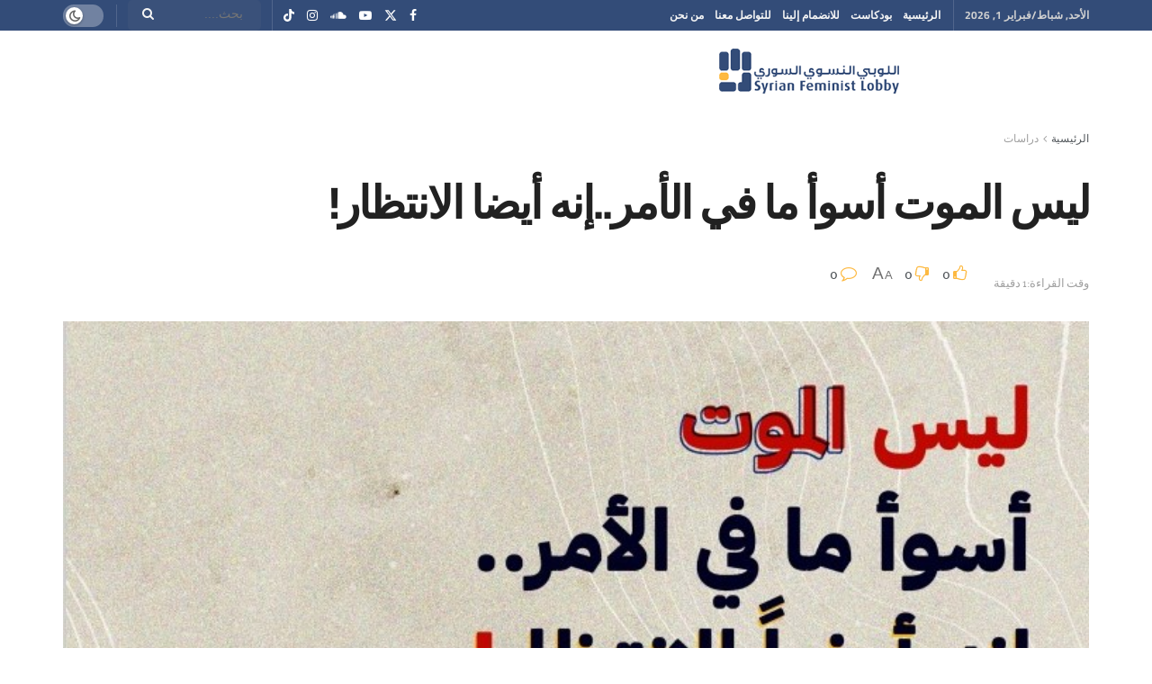

--- FILE ---
content_type: text/html; charset=UTF-8
request_url: https://syrianfeministlobby.org/2022/06/29/%D9%84%D9%8A%D8%B3-%D8%A7%D9%84%D9%85%D9%88%D8%AA-%D8%A3%D8%B3%D9%88%D8%A3-%D9%85%D8%A7-%D9%81%D9%8A-%D8%A7%D9%84%D8%A3%D9%85%D8%B1-%D8%A5%D9%86%D9%87-%D8%A3%D9%8A%D8%B6%D8%A7-%D8%A7%D9%84%D8%A7/
body_size: 34187
content:
<!doctype html>
<!--[if lt IE 7]> <html class="no-js lt-ie9 lt-ie8 lt-ie7" dir="rtl" lang="ar" prefix="og: https://ogp.me/ns#"> <![endif]-->
<!--[if IE 7]>    <html class="no-js lt-ie9 lt-ie8" dir="rtl" lang="ar" prefix="og: https://ogp.me/ns#"> <![endif]-->
<!--[if IE 8]>    <html class="no-js lt-ie9" dir="rtl" lang="ar" prefix="og: https://ogp.me/ns#"> <![endif]-->
<!--[if IE 9]>    <html class="no-js lt-ie10" dir="rtl" lang="ar" prefix="og: https://ogp.me/ns#"> <![endif]-->
<!--[if gt IE 8]><!--> <html class="no-js" dir="rtl" lang="ar" prefix="og: https://ogp.me/ns#"> <!--<![endif]-->
<head>
    <meta http-equiv="Content-Type" content="text/html; charset=UTF-8" />
    <meta name='viewport' content='width=device-width, initial-scale=1, user-scalable=yes' />
    <link rel="profile" href="http://gmpg.org/xfn/11" />
    <link rel="pingback" href="https://syrianfeministlobby.org/xmlrpc.php" />
    <meta name="theme-color" content="#334c78">
             <meta name="msapplication-navbutton-color" content="#334c78">
             <meta name="apple-mobile-web-app-status-bar-style" content="#334c78"><title>ليس الموت أسوأ ما في الأمر..إنه أيضا الانتظار! - اللوبي النسوي السوري</title>

		<!-- All in One SEO 4.9.3 - aioseo.com -->
	<meta name="description" content="ليس الموت أسوأ ما في الأمر إنه أيضا الانتظار, هذا التقرير الذي أعده اللوبي النسوي السوري يسلّط الضوء على تبعات الاختفاء القسري على النساء والأطفال والمجتمعات المتضررة، ويبرز العقبات التي تواجهها النساء خاصة، و عائلات المختفين/ات بشكل عام، خلال رحلة بحثهم عن أحبائهم بعد مضي ما يقارب الأحد عشر سنة على الصراع في سوريا، وذلك" />
	<meta name="robots" content="max-image-preview:large" />
	<meta name="author" content="sfl"/>
	<meta name="google-site-verification" content="11x-K4RlkNQUxB7pf0W97zUqU2uQpKgkG0jRXBq7uOA" />
	<link rel="canonical" href="https://syrianfeministlobby.org/2022/06/29/%d9%84%d9%8a%d8%b3-%d8%a7%d9%84%d9%85%d9%88%d8%aa-%d8%a3%d8%b3%d9%88%d8%a3-%d9%85%d8%a7-%d9%81%d9%8a-%d8%a7%d9%84%d8%a3%d9%85%d8%b1-%d8%a5%d9%86%d9%87-%d8%a3%d9%8a%d8%b6%d8%a7-%d8%a7%d9%84%d8%a7/" />
	<meta name="generator" content="All in One SEO (AIOSEO) 4.9.3" />
		<meta property="og:locale" content="ar_AR" />
		<meta property="og:site_name" content="اللوبي النسوي السوري - Syrian Feminist Lobby" />
		<meta property="og:type" content="article" />
		<meta property="og:title" content="ليس الموت أسوأ ما في الأمر..إنه أيضا الانتظار! - اللوبي النسوي السوري" />
		<meta property="og:description" content="ليس الموت أسوأ ما في الأمر إنه أيضا الانتظار, هذا التقرير الذي أعده اللوبي النسوي السوري يسلّط الضوء على تبعات الاختفاء القسري على النساء والأطفال والمجتمعات المتضررة، ويبرز العقبات التي تواجهها النساء خاصة، و عائلات المختفين/ات بشكل عام، خلال رحلة بحثهم عن أحبائهم بعد مضي ما يقارب الأحد عشر سنة على الصراع في سوريا، وذلك" />
		<meta property="og:url" content="https://syrianfeministlobby.org/2022/06/29/%d9%84%d9%8a%d8%b3-%d8%a7%d9%84%d9%85%d9%88%d8%aa-%d8%a3%d8%b3%d9%88%d8%a3-%d9%85%d8%a7-%d9%81%d9%8a-%d8%a7%d9%84%d8%a3%d9%85%d8%b1-%d8%a5%d9%86%d9%87-%d8%a3%d9%8a%d8%b6%d8%a7-%d8%a7%d9%84%d8%a7/" />
		<meta property="og:image" content="https://syrianfeministlobby.org/wp-content/uploads/2023/10/cropped-Logo-3-copy-1.png" />
		<meta property="og:image:secure_url" content="https://syrianfeministlobby.org/wp-content/uploads/2023/10/cropped-Logo-3-copy-1.png" />
		<meta property="og:image:width" content="512" />
		<meta property="og:image:height" content="512" />
		<meta property="article:published_time" content="2022-06-29T03:27:33+00:00" />
		<meta property="article:modified_time" content="2024-01-04T12:13:22+00:00" />
		<meta property="article:publisher" content="https://www.facebook.com/SyrianFeministLobby/" />
		<meta name="twitter:card" content="summary_large_image" />
		<meta name="twitter:site" content="@syfeministlobby" />
		<meta name="twitter:title" content="ليس الموت أسوأ ما في الأمر..إنه أيضا الانتظار! - اللوبي النسوي السوري" />
		<meta name="twitter:description" content="ليس الموت أسوأ ما في الأمر إنه أيضا الانتظار, هذا التقرير الذي أعده اللوبي النسوي السوري يسلّط الضوء على تبعات الاختفاء القسري على النساء والأطفال والمجتمعات المتضررة، ويبرز العقبات التي تواجهها النساء خاصة، و عائلات المختفين/ات بشكل عام، خلال رحلة بحثهم عن أحبائهم بعد مضي ما يقارب الأحد عشر سنة على الصراع في سوريا، وذلك" />
		<meta name="twitter:creator" content="@syfeministlobby" />
		<meta name="twitter:image" content="https://syrianfeministlobby.org/wp-content/uploads/2023/10/cropped-Logo-3-copy-1.png" />
		<script type="application/ld+json" class="aioseo-schema">
			{"@context":"https:\/\/schema.org","@graph":[{"@type":"BlogPosting","@id":"https:\/\/syrianfeministlobby.org\/2022\/06\/29\/%d9%84%d9%8a%d8%b3-%d8%a7%d9%84%d9%85%d9%88%d8%aa-%d8%a3%d8%b3%d9%88%d8%a3-%d9%85%d8%a7-%d9%81%d9%8a-%d8%a7%d9%84%d8%a3%d9%85%d8%b1-%d8%a5%d9%86%d9%87-%d8%a3%d9%8a%d8%b6%d8%a7-%d8%a7%d9%84%d8%a7\/#blogposting","name":"\u0644\u064a\u0633 \u0627\u0644\u0645\u0648\u062a \u0623\u0633\u0648\u0623 \u0645\u0627 \u0641\u064a \u0627\u0644\u0623\u0645\u0631..\u0625\u0646\u0647 \u0623\u064a\u0636\u0627 \u0627\u0644\u0627\u0646\u062a\u0638\u0627\u0631! - \u0627\u0644\u0644\u0648\u0628\u064a \u0627\u0644\u0646\u0633\u0648\u064a \u0627\u0644\u0633\u0648\u0631\u064a","headline":"\u0644\u064a\u0633 \u0627\u0644\u0645\u0648\u062a \u0623\u0633\u0648\u0623 \u0645\u0627 \u0641\u064a \u0627\u0644\u0623\u0645\u0631..\u0625\u0646\u0647 \u0623\u064a\u0636\u0627 \u0627\u0644\u0627\u0646\u062a\u0638\u0627\u0631!","author":{"@id":"https:\/\/syrianfeministlobby.org\/author\/sfl\/#author"},"publisher":{"@id":"https:\/\/syrianfeministlobby.org\/#organization"},"image":{"@type":"ImageObject","url":"https:\/\/syrianfeministlobby.org\/wp-content\/uploads\/2023\/10\/AR.jpg","width":728,"height":837},"datePublished":"2022-06-29T03:27:33+00:00","dateModified":"2024-01-04T12:13:22+00:00","inLanguage":"ar","mainEntityOfPage":{"@id":"https:\/\/syrianfeministlobby.org\/2022\/06\/29\/%d9%84%d9%8a%d8%b3-%d8%a7%d9%84%d9%85%d9%88%d8%aa-%d8%a3%d8%b3%d9%88%d8%a3-%d9%85%d8%a7-%d9%81%d9%8a-%d8%a7%d9%84%d8%a3%d9%85%d8%b1-%d8%a5%d9%86%d9%87-%d8%a3%d9%8a%d8%b6%d8%a7-%d8%a7%d9%84%d8%a7\/#webpage"},"isPartOf":{"@id":"https:\/\/syrianfeministlobby.org\/2022\/06\/29\/%d9%84%d9%8a%d8%b3-%d8%a7%d9%84%d9%85%d9%88%d8%aa-%d8%a3%d8%b3%d9%88%d8%a3-%d9%85%d8%a7-%d9%81%d9%8a-%d8%a7%d9%84%d8%a3%d9%85%d8%b1-%d8%a5%d9%86%d9%87-%d8%a3%d9%8a%d8%b6%d8%a7-%d8%a7%d9%84%d8%a7\/#webpage"},"articleSection":"\u062f\u0631\u0627\u0633\u0627\u062a, \u0627\u0644\u0644\u0648\u0628\u064a \u0627\u0644\u0646\u0633\u0648\u064a \u0627\u0644\u0633\u0648\u0631\u064a, \u0627\u0644\u0645\u0628\u0627\u062f\u0631\u0629 \u0627\u0644\u0646\u0633\u0648\u064a\u0629 \u0627\u0644\u0623\u0648\u0631\u0648\u0645\u062a\u0648\u0633\u0637\u064a\u0629, AR, pll_653f3059bd2db"},{"@type":"BreadcrumbList","@id":"https:\/\/syrianfeministlobby.org\/2022\/06\/29\/%d9%84%d9%8a%d8%b3-%d8%a7%d9%84%d9%85%d9%88%d8%aa-%d8%a3%d8%b3%d9%88%d8%a3-%d9%85%d8%a7-%d9%81%d9%8a-%d8%a7%d9%84%d8%a3%d9%85%d8%b1-%d8%a5%d9%86%d9%87-%d8%a3%d9%8a%d8%b6%d8%a7-%d8%a7%d9%84%d8%a7\/#breadcrumblist","itemListElement":[{"@type":"ListItem","@id":"https:\/\/syrianfeministlobby.org#listItem","position":1,"name":"Home","item":"https:\/\/syrianfeministlobby.org","nextItem":{"@type":"ListItem","@id":"https:\/\/syrianfeministlobby.org\/category\/%d8%af%d8%b1%d8%a7%d8%b3%d8%a7%d8%aa\/#listItem","name":"\u062f\u0631\u0627\u0633\u0627\u062a"}},{"@type":"ListItem","@id":"https:\/\/syrianfeministlobby.org\/category\/%d8%af%d8%b1%d8%a7%d8%b3%d8%a7%d8%aa\/#listItem","position":2,"name":"\u062f\u0631\u0627\u0633\u0627\u062a","item":"https:\/\/syrianfeministlobby.org\/category\/%d8%af%d8%b1%d8%a7%d8%b3%d8%a7%d8%aa\/","nextItem":{"@type":"ListItem","@id":"https:\/\/syrianfeministlobby.org\/2022\/06\/29\/%d9%84%d9%8a%d8%b3-%d8%a7%d9%84%d9%85%d9%88%d8%aa-%d8%a3%d8%b3%d9%88%d8%a3-%d9%85%d8%a7-%d9%81%d9%8a-%d8%a7%d9%84%d8%a3%d9%85%d8%b1-%d8%a5%d9%86%d9%87-%d8%a3%d9%8a%d8%b6%d8%a7-%d8%a7%d9%84%d8%a7\/#listItem","name":"\u0644\u064a\u0633 \u0627\u0644\u0645\u0648\u062a \u0623\u0633\u0648\u0623 \u0645\u0627 \u0641\u064a \u0627\u0644\u0623\u0645\u0631..\u0625\u0646\u0647 \u0623\u064a\u0636\u0627 \u0627\u0644\u0627\u0646\u062a\u0638\u0627\u0631!"},"previousItem":{"@type":"ListItem","@id":"https:\/\/syrianfeministlobby.org#listItem","name":"Home"}},{"@type":"ListItem","@id":"https:\/\/syrianfeministlobby.org\/2022\/06\/29\/%d9%84%d9%8a%d8%b3-%d8%a7%d9%84%d9%85%d9%88%d8%aa-%d8%a3%d8%b3%d9%88%d8%a3-%d9%85%d8%a7-%d9%81%d9%8a-%d8%a7%d9%84%d8%a3%d9%85%d8%b1-%d8%a5%d9%86%d9%87-%d8%a3%d9%8a%d8%b6%d8%a7-%d8%a7%d9%84%d8%a7\/#listItem","position":3,"name":"\u0644\u064a\u0633 \u0627\u0644\u0645\u0648\u062a \u0623\u0633\u0648\u0623 \u0645\u0627 \u0641\u064a \u0627\u0644\u0623\u0645\u0631..\u0625\u0646\u0647 \u0623\u064a\u0636\u0627 \u0627\u0644\u0627\u0646\u062a\u0638\u0627\u0631!","previousItem":{"@type":"ListItem","@id":"https:\/\/syrianfeministlobby.org\/category\/%d8%af%d8%b1%d8%a7%d8%b3%d8%a7%d8%aa\/#listItem","name":"\u062f\u0631\u0627\u0633\u0627\u062a"}}]},{"@type":"Organization","@id":"https:\/\/syrianfeministlobby.org\/#organization","name":"\u0627\u0644\u0644\u0648\u0628\u064a \u0627\u0644\u0646\u0633\u0648\u064a \u0627\u0644\u0633\u0648\u0631\u064a","description":"Syrian Feminist Lobby","url":"https:\/\/syrianfeministlobby.org\/","logo":{"@type":"ImageObject","url":"https:\/\/syrianfeministlobby.org\/wp-content\/uploads\/2023\/10\/Logo-3-copy-1.png","@id":"https:\/\/syrianfeministlobby.org\/2022\/06\/29\/%d9%84%d9%8a%d8%b3-%d8%a7%d9%84%d9%85%d9%88%d8%aa-%d8%a3%d8%b3%d9%88%d8%a3-%d9%85%d8%a7-%d9%81%d9%8a-%d8%a7%d9%84%d8%a3%d9%85%d8%b1-%d8%a5%d9%86%d9%87-%d8%a3%d9%8a%d8%b6%d8%a7-%d8%a7%d9%84%d8%a7\/#organizationLogo","width":280,"height":70},"image":{"@id":"https:\/\/syrianfeministlobby.org\/2022\/06\/29\/%d9%84%d9%8a%d8%b3-%d8%a7%d9%84%d9%85%d9%88%d8%aa-%d8%a3%d8%b3%d9%88%d8%a3-%d9%85%d8%a7-%d9%81%d9%8a-%d8%a7%d9%84%d8%a3%d9%85%d8%b1-%d8%a5%d9%86%d9%87-%d8%a3%d9%8a%d8%b6%d8%a7-%d8%a7%d9%84%d8%a7\/#organizationLogo"},"sameAs":["https:\/\/www.facebook.com\/SyrianFeministLobby\/","https:\/\/twitter.com\/syfeministlobby","https:\/\/www.instagram.com\/syrianfeministlobby\/?hl=en","https:\/\/www.tiktok.com\/@syrianfeministlobby?_t=8gS1TK0ua3t&_r=1","https:\/\/www.youtube.com\/channel\/UCBRKqY10LPNxIgbqftHHQLg","https:\/\/soundcloud.com\/syrian_feminist_lobby\/dp0juzpqcv0j"]},{"@type":"Person","@id":"https:\/\/syrianfeministlobby.org\/author\/sfl\/#author","url":"https:\/\/syrianfeministlobby.org\/author\/sfl\/","name":"sfl","image":{"@type":"ImageObject","@id":"https:\/\/syrianfeministlobby.org\/2022\/06\/29\/%d9%84%d9%8a%d8%b3-%d8%a7%d9%84%d9%85%d9%88%d8%aa-%d8%a3%d8%b3%d9%88%d8%a3-%d9%85%d8%a7-%d9%81%d9%8a-%d8%a7%d9%84%d8%a3%d9%85%d8%b1-%d8%a5%d9%86%d9%87-%d8%a3%d9%8a%d8%b6%d8%a7-%d8%a7%d9%84%d8%a7\/#authorImage","url":"https:\/\/secure.gravatar.com\/avatar\/891e360a317489954bec2bcf093339b9210f117afb43908f00a22ba92db2847e?s=96&r=g","width":96,"height":96,"caption":"sfl"}},{"@type":"WebPage","@id":"https:\/\/syrianfeministlobby.org\/2022\/06\/29\/%d9%84%d9%8a%d8%b3-%d8%a7%d9%84%d9%85%d9%88%d8%aa-%d8%a3%d8%b3%d9%88%d8%a3-%d9%85%d8%a7-%d9%81%d9%8a-%d8%a7%d9%84%d8%a3%d9%85%d8%b1-%d8%a5%d9%86%d9%87-%d8%a3%d9%8a%d8%b6%d8%a7-%d8%a7%d9%84%d8%a7\/#webpage","url":"https:\/\/syrianfeministlobby.org\/2022\/06\/29\/%d9%84%d9%8a%d8%b3-%d8%a7%d9%84%d9%85%d9%88%d8%aa-%d8%a3%d8%b3%d9%88%d8%a3-%d9%85%d8%a7-%d9%81%d9%8a-%d8%a7%d9%84%d8%a3%d9%85%d8%b1-%d8%a5%d9%86%d9%87-%d8%a3%d9%8a%d8%b6%d8%a7-%d8%a7%d9%84%d8%a7\/","name":"\u0644\u064a\u0633 \u0627\u0644\u0645\u0648\u062a \u0623\u0633\u0648\u0623 \u0645\u0627 \u0641\u064a \u0627\u0644\u0623\u0645\u0631..\u0625\u0646\u0647 \u0623\u064a\u0636\u0627 \u0627\u0644\u0627\u0646\u062a\u0638\u0627\u0631! - \u0627\u0644\u0644\u0648\u0628\u064a \u0627\u0644\u0646\u0633\u0648\u064a \u0627\u0644\u0633\u0648\u0631\u064a","description":"\u0644\u064a\u0633 \u0627\u0644\u0645\u0648\u062a \u0623\u0633\u0648\u0623 \u0645\u0627 \u0641\u064a \u0627\u0644\u0623\u0645\u0631 \u0625\u0646\u0647 \u0623\u064a\u0636\u0627 \u0627\u0644\u0627\u0646\u062a\u0638\u0627\u0631, \u0647\u0630\u0627 \u0627\u0644\u062a\u0642\u0631\u064a\u0631 \u0627\u0644\u0630\u064a \u0623\u0639\u062f\u0647 \u0627\u0644\u0644\u0648\u0628\u064a \u0627\u0644\u0646\u0633\u0648\u064a \u0627\u0644\u0633\u0648\u0631\u064a \u064a\u0633\u0644\u0651\u0637 \u0627\u0644\u0636\u0648\u0621 \u0639\u0644\u0649 \u062a\u0628\u0639\u0627\u062a \u0627\u0644\u0627\u062e\u062a\u0641\u0627\u0621 \u0627\u0644\u0642\u0633\u0631\u064a \u0639\u0644\u0649 \u0627\u0644\u0646\u0633\u0627\u0621 \u0648\u0627\u0644\u0623\u0637\u0641\u0627\u0644 \u0648\u0627\u0644\u0645\u062c\u062a\u0645\u0639\u0627\u062a \u0627\u0644\u0645\u062a\u0636\u0631\u0631\u0629\u060c \u0648\u064a\u0628\u0631\u0632 \u0627\u0644\u0639\u0642\u0628\u0627\u062a \u0627\u0644\u062a\u064a \u062a\u0648\u0627\u062c\u0647\u0647\u0627 \u0627\u0644\u0646\u0633\u0627\u0621 \u062e\u0627\u0635\u0629\u060c \u0648 \u0639\u0627\u0626\u0644\u0627\u062a \u0627\u0644\u0645\u062e\u062a\u0641\u064a\u0646\/\u0627\u062a \u0628\u0634\u0643\u0644 \u0639\u0627\u0645\u060c \u062e\u0644\u0627\u0644 \u0631\u062d\u0644\u0629 \u0628\u062d\u062b\u0647\u0645 \u0639\u0646 \u0623\u062d\u0628\u0627\u0626\u0647\u0645 \u0628\u0639\u062f \u0645\u0636\u064a \u0645\u0627 \u064a\u0642\u0627\u0631\u0628 \u0627\u0644\u0623\u062d\u062f \u0639\u0634\u0631 \u0633\u0646\u0629 \u0639\u0644\u0649 \u0627\u0644\u0635\u0631\u0627\u0639 \u0641\u064a \u0633\u0648\u0631\u064a\u0627\u060c \u0648\u0630\u0644\u0643","inLanguage":"ar","isPartOf":{"@id":"https:\/\/syrianfeministlobby.org\/#website"},"breadcrumb":{"@id":"https:\/\/syrianfeministlobby.org\/2022\/06\/29\/%d9%84%d9%8a%d8%b3-%d8%a7%d9%84%d9%85%d9%88%d8%aa-%d8%a3%d8%b3%d9%88%d8%a3-%d9%85%d8%a7-%d9%81%d9%8a-%d8%a7%d9%84%d8%a3%d9%85%d8%b1-%d8%a5%d9%86%d9%87-%d8%a3%d9%8a%d8%b6%d8%a7-%d8%a7%d9%84%d8%a7\/#breadcrumblist"},"author":{"@id":"https:\/\/syrianfeministlobby.org\/author\/sfl\/#author"},"creator":{"@id":"https:\/\/syrianfeministlobby.org\/author\/sfl\/#author"},"image":{"@type":"ImageObject","url":"https:\/\/syrianfeministlobby.org\/wp-content\/uploads\/2023\/10\/AR.jpg","@id":"https:\/\/syrianfeministlobby.org\/2022\/06\/29\/%d9%84%d9%8a%d8%b3-%d8%a7%d9%84%d9%85%d9%88%d8%aa-%d8%a3%d8%b3%d9%88%d8%a3-%d9%85%d8%a7-%d9%81%d9%8a-%d8%a7%d9%84%d8%a3%d9%85%d8%b1-%d8%a5%d9%86%d9%87-%d8%a3%d9%8a%d8%b6%d8%a7-%d8%a7%d9%84%d8%a7\/#mainImage","width":728,"height":837},"primaryImageOfPage":{"@id":"https:\/\/syrianfeministlobby.org\/2022\/06\/29\/%d9%84%d9%8a%d8%b3-%d8%a7%d9%84%d9%85%d9%88%d8%aa-%d8%a3%d8%b3%d9%88%d8%a3-%d9%85%d8%a7-%d9%81%d9%8a-%d8%a7%d9%84%d8%a3%d9%85%d8%b1-%d8%a5%d9%86%d9%87-%d8%a3%d9%8a%d8%b6%d8%a7-%d8%a7%d9%84%d8%a7\/#mainImage"},"datePublished":"2022-06-29T03:27:33+00:00","dateModified":"2024-01-04T12:13:22+00:00"},{"@type":"WebSite","@id":"https:\/\/syrianfeministlobby.org\/#website","url":"https:\/\/syrianfeministlobby.org\/","name":"\u0627\u0644\u0644\u0648\u0628\u064a \u0627\u0644\u0646\u0633\u0648\u064a \u0627\u0644\u0633\u0648\u0631\u064a","description":"Syrian Feminist Lobby","inLanguage":"ar","publisher":{"@id":"https:\/\/syrianfeministlobby.org\/#organization"}}]}
		</script>
		<!-- All in One SEO -->

<meta property="og:type" content="article">
<meta property="og:title" content="ليس الموت أسوأ ما في الأمر..إنه أيضا الانتظار!">
<meta property="og:site_name" content="اللوبي النسوي السوري">
<meta property="og:description" content="ليس الموت أسوأ ما في الأمر إنه أيضا الانتظار, هذا التقرير الذي أعده اللوبي النسوي السوري يسلّط الضوء على تبعات">
<meta property="og:url" content="https://syrianfeministlobby.org/2022/06/29/%d9%84%d9%8a%d8%b3-%d8%a7%d9%84%d9%85%d9%88%d8%aa-%d8%a3%d8%b3%d9%88%d8%a3-%d9%85%d8%a7-%d9%81%d9%8a-%d8%a7%d9%84%d8%a3%d9%85%d8%b1-%d8%a5%d9%86%d9%87-%d8%a3%d9%8a%d8%b6%d8%a7-%d8%a7%d9%84%d8%a7/">
<meta property="og:image" content="https://syrianfeministlobby.org/wp-content/uploads/2023/10/AR.jpg">
<meta property="og:image:height" content="837">
<meta property="og:image:width" content="728">
<meta property="article:published_time" content="2022-06-29T03:27:33+00:00">
<meta property="article:modified_time" content="2024-01-04T12:13:22+00:00">
<meta property="article:section" content="دراسات">
<meta property="article:tag" content="اللوبي النسوي السوري">
<meta property="article:tag" content="المبادرة النسوية الأورومتوسطية">
<meta name="twitter:card" content="summary_large_image">
<meta name="twitter:title" content="ليس الموت أسوأ ما في الأمر..إنه أيضا الانتظار!">
<meta name="twitter:description" content="ليس الموت أسوأ ما في الأمر إنه أيضا الانتظار, هذا التقرير الذي أعده اللوبي النسوي السوري يسلّط الضوء على تبعات">
<meta name="twitter:url" content="https://syrianfeministlobby.org/2022/06/29/%d9%84%d9%8a%d8%b3-%d8%a7%d9%84%d9%85%d9%88%d8%aa-%d8%a3%d8%b3%d9%88%d8%a3-%d9%85%d8%a7-%d9%81%d9%8a-%d8%a7%d9%84%d8%a3%d9%85%d8%b1-%d8%a5%d9%86%d9%87-%d8%a3%d9%8a%d8%b6%d8%a7-%d8%a7%d9%84%d8%a7/">
<meta name="twitter:site" content="">
<meta name="twitter:image" content="https://syrianfeministlobby.org/wp-content/uploads/2023/10/AR.jpg">
<meta name="twitter:image:width" content="728">
<meta name="twitter:image:height" content="837">
			<script type="text/javascript">
			  var jnews_ajax_url = '/?ajax-request=jnews'
			</script>
			<script type="text/javascript">;window.jnews=window.jnews||{},window.jnews.library=window.jnews.library||{},window.jnews.library=function(){"use strict";var e=this;e.win=window,e.doc=document,e.noop=function(){},e.globalBody=e.doc.getElementsByTagName("body")[0],e.globalBody=e.globalBody?e.globalBody:e.doc,e.win.jnewsDataStorage=e.win.jnewsDataStorage||{_storage:new WeakMap,put:function(e,t,n){this._storage.has(e)||this._storage.set(e,new Map),this._storage.get(e).set(t,n)},get:function(e,t){return this._storage.get(e).get(t)},has:function(e,t){return this._storage.has(e)&&this._storage.get(e).has(t)},remove:function(e,t){var n=this._storage.get(e).delete(t);return 0===!this._storage.get(e).size&&this._storage.delete(e),n}},e.windowWidth=function(){return e.win.innerWidth||e.docEl.clientWidth||e.globalBody.clientWidth},e.windowHeight=function(){return e.win.innerHeight||e.docEl.clientHeight||e.globalBody.clientHeight},e.requestAnimationFrame=e.win.requestAnimationFrame||e.win.webkitRequestAnimationFrame||e.win.mozRequestAnimationFrame||e.win.msRequestAnimationFrame||window.oRequestAnimationFrame||function(e){return setTimeout(e,1e3/60)},e.cancelAnimationFrame=e.win.cancelAnimationFrame||e.win.webkitCancelAnimationFrame||e.win.webkitCancelRequestAnimationFrame||e.win.mozCancelAnimationFrame||e.win.msCancelRequestAnimationFrame||e.win.oCancelRequestAnimationFrame||function(e){clearTimeout(e)},e.classListSupport="classList"in document.createElement("_"),e.hasClass=e.classListSupport?function(e,t){return e.classList.contains(t)}:function(e,t){return e.className.indexOf(t)>=0},e.addClass=e.classListSupport?function(t,n){e.hasClass(t,n)||t.classList.add(n)}:function(t,n){e.hasClass(t,n)||(t.className+=" "+n)},e.removeClass=e.classListSupport?function(t,n){e.hasClass(t,n)&&t.classList.remove(n)}:function(t,n){e.hasClass(t,n)&&(t.className=t.className.replace(n,""))},e.objKeys=function(e){var t=[];for(var n in e)Object.prototype.hasOwnProperty.call(e,n)&&t.push(n);return t},e.isObjectSame=function(e,t){var n=!0;return JSON.stringify(e)!==JSON.stringify(t)&&(n=!1),n},e.extend=function(){for(var e,t,n,o=arguments[0]||{},i=1,a=arguments.length;i<a;i++)if(null!==(e=arguments[i]))for(t in e)o!==(n=e[t])&&void 0!==n&&(o[t]=n);return o},e.dataStorage=e.win.jnewsDataStorage,e.isVisible=function(e){return 0!==e.offsetWidth&&0!==e.offsetHeight||e.getBoundingClientRect().length},e.getHeight=function(e){return e.offsetHeight||e.clientHeight||e.getBoundingClientRect().height},e.getWidth=function(e){return e.offsetWidth||e.clientWidth||e.getBoundingClientRect().width},e.supportsPassive=!1;try{var t=Object.defineProperty({},"passive",{get:function(){e.supportsPassive=!0}});"createEvent"in e.doc?e.win.addEventListener("test",null,t):"fireEvent"in e.doc&&e.win.attachEvent("test",null)}catch(e){}e.passiveOption=!!e.supportsPassive&&{passive:!0},e.setStorage=function(e,t){e="jnews-"+e;var n={expired:Math.floor(((new Date).getTime()+432e5)/1e3)};t=Object.assign(n,t);localStorage.setItem(e,JSON.stringify(t))},e.getStorage=function(e){e="jnews-"+e;var t=localStorage.getItem(e);return null!==t&&0<t.length?JSON.parse(localStorage.getItem(e)):{}},e.expiredStorage=function(){var t,n="jnews-";for(var o in localStorage)o.indexOf(n)>-1&&"undefined"!==(t=e.getStorage(o.replace(n,""))).expired&&t.expired<Math.floor((new Date).getTime()/1e3)&&localStorage.removeItem(o)},e.addEvents=function(t,n,o){for(var i in n){var a=["touchstart","touchmove"].indexOf(i)>=0&&!o&&e.passiveOption;"createEvent"in e.doc?t.addEventListener(i,n[i],a):"fireEvent"in e.doc&&t.attachEvent("on"+i,n[i])}},e.removeEvents=function(t,n){for(var o in n)"createEvent"in e.doc?t.removeEventListener(o,n[o]):"fireEvent"in e.doc&&t.detachEvent("on"+o,n[o])},e.triggerEvents=function(t,n,o){var i;o=o||{detail:null};return"createEvent"in e.doc?(!(i=e.doc.createEvent("CustomEvent")||new CustomEvent(n)).initCustomEvent||i.initCustomEvent(n,!0,!1,o),void t.dispatchEvent(i)):"fireEvent"in e.doc?((i=e.doc.createEventObject()).eventType=n,void t.fireEvent("on"+i.eventType,i)):void 0},e.getParents=function(t,n){void 0===n&&(n=e.doc);for(var o=[],i=t.parentNode,a=!1;!a;)if(i){var r=i;r.querySelectorAll(n).length?a=!0:(o.push(r),i=r.parentNode)}else o=[],a=!0;return o},e.forEach=function(e,t,n){for(var o=0,i=e.length;o<i;o++)t.call(n,e[o],o)},e.getText=function(e){return e.innerText||e.textContent},e.setText=function(e,t){var n="object"==typeof t?t.innerText||t.textContent:t;e.innerText&&(e.innerText=n),e.textContent&&(e.textContent=n)},e.httpBuildQuery=function(t){return e.objKeys(t).reduce(function t(n){var o=arguments.length>1&&void 0!==arguments[1]?arguments[1]:null;return function(i,a){var r=n[a];a=encodeURIComponent(a);var s=o?"".concat(o,"[").concat(a,"]"):a;return null==r||"function"==typeof r?(i.push("".concat(s,"=")),i):["number","boolean","string"].includes(typeof r)?(i.push("".concat(s,"=").concat(encodeURIComponent(r))),i):(i.push(e.objKeys(r).reduce(t(r,s),[]).join("&")),i)}}(t),[]).join("&")},e.get=function(t,n,o,i){return o="function"==typeof o?o:e.noop,e.ajax("GET",t,n,o,i)},e.post=function(t,n,o,i){return o="function"==typeof o?o:e.noop,e.ajax("POST",t,n,o,i)},e.ajax=function(t,n,o,i,a){var r=new XMLHttpRequest,s=n,c=e.httpBuildQuery(o);if(t=-1!=["GET","POST"].indexOf(t)?t:"GET",r.open(t,s+("GET"==t?"?"+c:""),!0),"POST"==t&&r.setRequestHeader("Content-type","application/x-www-form-urlencoded"),r.setRequestHeader("X-Requested-With","XMLHttpRequest"),r.onreadystatechange=function(){4===r.readyState&&200<=r.status&&300>r.status&&"function"==typeof i&&i.call(void 0,r.response)},void 0!==a&&!a){return{xhr:r,send:function(){r.send("POST"==t?c:null)}}}return r.send("POST"==t?c:null),{xhr:r}},e.scrollTo=function(t,n,o){function i(e,t,n){this.start=this.position(),this.change=e-this.start,this.currentTime=0,this.increment=20,this.duration=void 0===n?500:n,this.callback=t,this.finish=!1,this.animateScroll()}return Math.easeInOutQuad=function(e,t,n,o){return(e/=o/2)<1?n/2*e*e+t:-n/2*(--e*(e-2)-1)+t},i.prototype.stop=function(){this.finish=!0},i.prototype.move=function(t){e.doc.documentElement.scrollTop=t,e.globalBody.parentNode.scrollTop=t,e.globalBody.scrollTop=t},i.prototype.position=function(){return e.doc.documentElement.scrollTop||e.globalBody.parentNode.scrollTop||e.globalBody.scrollTop},i.prototype.animateScroll=function(){this.currentTime+=this.increment;var t=Math.easeInOutQuad(this.currentTime,this.start,this.change,this.duration);this.move(t),this.currentTime<this.duration&&!this.finish?e.requestAnimationFrame.call(e.win,this.animateScroll.bind(this)):this.callback&&"function"==typeof this.callback&&this.callback()},new i(t,n,o)},e.unwrap=function(t){var n,o=t;e.forEach(t,(function(e,t){n?n+=e:n=e})),o.replaceWith(n)},e.performance={start:function(e){performance.mark(e+"Start")},stop:function(e){performance.mark(e+"End"),performance.measure(e,e+"Start",e+"End")}},e.fps=function(){var t=0,n=0,o=0;!function(){var i=t=0,a=0,r=0,s=document.getElementById("fpsTable"),c=function(t){void 0===document.getElementsByTagName("body")[0]?e.requestAnimationFrame.call(e.win,(function(){c(t)})):document.getElementsByTagName("body")[0].appendChild(t)};null===s&&((s=document.createElement("div")).style.position="fixed",s.style.top="120px",s.style.left="10px",s.style.width="100px",s.style.height="20px",s.style.border="1px solid black",s.style.fontSize="11px",s.style.zIndex="100000",s.style.backgroundColor="white",s.id="fpsTable",c(s));var l=function(){o++,n=Date.now(),(a=(o/(r=(n-t)/1e3)).toPrecision(2))!=i&&(i=a,s.innerHTML=i+"fps"),1<r&&(t=n,o=0),e.requestAnimationFrame.call(e.win,l)};l()}()},e.instr=function(e,t){for(var n=0;n<t.length;n++)if(-1!==e.toLowerCase().indexOf(t[n].toLowerCase()))return!0},e.winLoad=function(t,n){function o(o){if("complete"===e.doc.readyState||"interactive"===e.doc.readyState)return!o||n?setTimeout(t,n||1):t(o),1}o()||e.addEvents(e.win,{load:o})},e.docReady=function(t,n){function o(o){if("complete"===e.doc.readyState||"interactive"===e.doc.readyState)return!o||n?setTimeout(t,n||1):t(o),1}o()||e.addEvents(e.doc,{DOMContentLoaded:o})},e.fireOnce=function(){e.docReady((function(){e.assets=e.assets||[],e.assets.length&&(e.boot(),e.load_assets())}),50)},e.boot=function(){e.length&&e.doc.querySelectorAll("style[media]").forEach((function(e){"not all"==e.getAttribute("media")&&e.removeAttribute("media")}))},e.create_js=function(t,n){var o=e.doc.createElement("script");switch(o.setAttribute("src",t),n){case"defer":o.setAttribute("defer",!0);break;case"async":o.setAttribute("async",!0);break;case"deferasync":o.setAttribute("defer",!0),o.setAttribute("async",!0)}e.globalBody.appendChild(o)},e.load_assets=function(){"object"==typeof e.assets&&e.forEach(e.assets.slice(0),(function(t,n){var o="";t.defer&&(o+="defer"),t.async&&(o+="async"),e.create_js(t.url,o);var i=e.assets.indexOf(t);i>-1&&e.assets.splice(i,1)})),e.assets=jnewsoption.au_scripts=window.jnewsads=[]},e.setCookie=function(e,t,n){var o="";if(n){var i=new Date;i.setTime(i.getTime()+24*n*60*60*1e3),o="; expires="+i.toUTCString()}document.cookie=e+"="+(t||"")+o+"; path=/"},e.getCookie=function(e){for(var t=e+"=",n=document.cookie.split(";"),o=0;o<n.length;o++){for(var i=n[o];" "==i.charAt(0);)i=i.substring(1,i.length);if(0==i.indexOf(t))return i.substring(t.length,i.length)}return null},e.eraseCookie=function(e){document.cookie=e+"=; Path=/; Expires=Thu, 01 Jan 1970 00:00:01 GMT;"},e.docReady((function(){e.globalBody=e.globalBody==e.doc?e.doc.getElementsByTagName("body")[0]:e.globalBody,e.globalBody=e.globalBody?e.globalBody:e.doc})),e.winLoad((function(){e.winLoad((function(){var t=!1;if(void 0!==window.jnewsadmin)if(void 0!==window.file_version_checker){var n=e.objKeys(window.file_version_checker);n.length?n.forEach((function(e){t||"10.0.4"===window.file_version_checker[e]||(t=!0)})):t=!0}else t=!0;t&&(window.jnewsHelper.getMessage(),window.jnewsHelper.getNotice())}),2500)}))},window.jnews.library=new window.jnews.library;</script><!-- Google tag (gtag.js) consent mode dataLayer added by Site Kit -->
<script type="text/javascript" id="google_gtagjs-js-consent-mode-data-layer">
/* <![CDATA[ */
window.dataLayer = window.dataLayer || [];function gtag(){dataLayer.push(arguments);}
gtag('consent', 'default', {"ad_personalization":"denied","ad_storage":"denied","ad_user_data":"denied","analytics_storage":"denied","functionality_storage":"denied","security_storage":"denied","personalization_storage":"denied","region":["AT","BE","BG","CH","CY","CZ","DE","DK","EE","ES","FI","FR","GB","GR","HR","HU","IE","IS","IT","LI","LT","LU","LV","MT","NL","NO","PL","PT","RO","SE","SI","SK"],"wait_for_update":500});
window._googlesitekitConsentCategoryMap = {"statistics":["analytics_storage"],"marketing":["ad_storage","ad_user_data","ad_personalization"],"functional":["functionality_storage","security_storage"],"preferences":["personalization_storage"]};
window._googlesitekitConsents = {"ad_personalization":"denied","ad_storage":"denied","ad_user_data":"denied","analytics_storage":"denied","functionality_storage":"denied","security_storage":"denied","personalization_storage":"denied","region":["AT","BE","BG","CH","CY","CZ","DE","DK","EE","ES","FI","FR","GB","GR","HR","HU","IE","IS","IT","LI","LT","LU","LV","MT","NL","NO","PL","PT","RO","SE","SI","SK"],"wait_for_update":500};
/* ]]> */
</script>
<!-- End Google tag (gtag.js) consent mode dataLayer added by Site Kit -->
<link rel='dns-prefetch' href='//www.googletagmanager.com' />


<link rel="alternate" type="application/rss+xml" title="اللوبي النسوي السوري &laquo; الخلاصة" href="https://syrianfeministlobby.org/feed/" />
<link rel="alternate" type="application/rss+xml" title="اللوبي النسوي السوري &laquo; خلاصة التعليقات" href="https://syrianfeministlobby.org/comments/feed/" />
<link rel="alternate" type="application/rss+xml" title="اللوبي النسوي السوري &laquo; ليس الموت أسوأ ما في الأمر..إنه أيضا الانتظار! خلاصة التعليقات" href="https://syrianfeministlobby.org/2022/06/29/%d9%84%d9%8a%d8%b3-%d8%a7%d9%84%d9%85%d9%88%d8%aa-%d8%a3%d8%b3%d9%88%d8%a3-%d9%85%d8%a7-%d9%81%d9%8a-%d8%a7%d9%84%d8%a3%d9%85%d8%b1-%d8%a5%d9%86%d9%87-%d8%a3%d9%8a%d8%b6%d8%a7-%d8%a7%d9%84%d8%a7/feed/" />
<link rel="alternate" title="oEmbed (JSON)" type="application/json+oembed" href="https://syrianfeministlobby.org/wp-json/oembed/1.0/embed?url=https%3A%2F%2Fsyrianfeministlobby.org%2F2022%2F06%2F29%2F%25d9%2584%25d9%258a%25d8%25b3-%25d8%25a7%25d9%2584%25d9%2585%25d9%2588%25d8%25aa-%25d8%25a3%25d8%25b3%25d9%2588%25d8%25a3-%25d9%2585%25d8%25a7-%25d9%2581%25d9%258a-%25d8%25a7%25d9%2584%25d8%25a3%25d9%2585%25d8%25b1-%25d8%25a5%25d9%2586%25d9%2587-%25d8%25a3%25d9%258a%25d8%25b6%25d8%25a7-%25d8%25a7%25d9%2584%25d8%25a7%2F" />
<link rel="alternate" title="oEmbed (XML)" type="text/xml+oembed" href="https://syrianfeministlobby.org/wp-json/oembed/1.0/embed?url=https%3A%2F%2Fsyrianfeministlobby.org%2F2022%2F06%2F29%2F%25d9%2584%25d9%258a%25d8%25b3-%25d8%25a7%25d9%2584%25d9%2585%25d9%2588%25d8%25aa-%25d8%25a3%25d8%25b3%25d9%2588%25d8%25a3-%25d9%2585%25d8%25a7-%25d9%2581%25d9%258a-%25d8%25a7%25d9%2584%25d8%25a3%25d9%2585%25d8%25b1-%25d8%25a5%25d9%2586%25d9%2587-%25d8%25a3%25d9%258a%25d8%25b6%25d8%25a7-%25d8%25a7%25d9%2584%25d8%25a7%2F&#038;format=xml" />
<style id='wp-img-auto-sizes-contain-inline-css' type='text/css'>
img:is([sizes=auto i],[sizes^="auto," i]){contain-intrinsic-size:3000px 1500px}
/*# sourceURL=wp-img-auto-sizes-contain-inline-css */
</style>
<style id='wp-emoji-styles-inline-css' type='text/css'>

	img.wp-smiley, img.emoji {
		display: inline !important;
		border: none !important;
		box-shadow: none !important;
		height: 1em !important;
		width: 1em !important;
		margin: 0 0.07em !important;
		vertical-align: -0.1em !important;
		background: none !important;
		padding: 0 !important;
	}
/*# sourceURL=wp-emoji-styles-inline-css */
</style>
<link rel='stylesheet' id='wp-block-library-rtl-css' href='https://syrianfeministlobby.org/wp-includes/css/dist/block-library/style-rtl.min.css?ver=6.9' type='text/css' media='all' />
<style id='classic-theme-styles-inline-css' type='text/css'>
/*! This file is auto-generated */
.wp-block-button__link{color:#fff;background-color:#32373c;border-radius:9999px;box-shadow:none;text-decoration:none;padding:calc(.667em + 2px) calc(1.333em + 2px);font-size:1.125em}.wp-block-file__button{background:#32373c;color:#fff;text-decoration:none}
/*# sourceURL=/wp-includes/css/classic-themes.min.css */
</style>
<link rel='stylesheet' id='aioseo/css/src/vue/standalone/blocks/table-of-contents/global.scss-css' href='https://syrianfeministlobby.org/wp-content/plugins/all-in-one-seo-pack/dist/Lite/assets/css/table-of-contents/global.e90f6d47.css?ver=4.9.3' type='text/css' media='all' />
<link rel='stylesheet' id='jnews-faq-css' href='https://syrianfeministlobby.org/wp-content/plugins/jnews-essential/assets/css/faq.css?ver=12.0.3' type='text/css' media='all' />
<style id='global-styles-inline-css' type='text/css'>
:root{--wp--preset--aspect-ratio--square: 1;--wp--preset--aspect-ratio--4-3: 4/3;--wp--preset--aspect-ratio--3-4: 3/4;--wp--preset--aspect-ratio--3-2: 3/2;--wp--preset--aspect-ratio--2-3: 2/3;--wp--preset--aspect-ratio--16-9: 16/9;--wp--preset--aspect-ratio--9-16: 9/16;--wp--preset--color--black: #000000;--wp--preset--color--cyan-bluish-gray: #abb8c3;--wp--preset--color--white: #ffffff;--wp--preset--color--pale-pink: #f78da7;--wp--preset--color--vivid-red: #cf2e2e;--wp--preset--color--luminous-vivid-orange: #ff6900;--wp--preset--color--luminous-vivid-amber: #fcb900;--wp--preset--color--light-green-cyan: #7bdcb5;--wp--preset--color--vivid-green-cyan: #00d084;--wp--preset--color--pale-cyan-blue: #8ed1fc;--wp--preset--color--vivid-cyan-blue: #0693e3;--wp--preset--color--vivid-purple: #9b51e0;--wp--preset--gradient--vivid-cyan-blue-to-vivid-purple: linear-gradient(135deg,rgb(6,147,227) 0%,rgb(155,81,224) 100%);--wp--preset--gradient--light-green-cyan-to-vivid-green-cyan: linear-gradient(135deg,rgb(122,220,180) 0%,rgb(0,208,130) 100%);--wp--preset--gradient--luminous-vivid-amber-to-luminous-vivid-orange: linear-gradient(135deg,rgb(252,185,0) 0%,rgb(255,105,0) 100%);--wp--preset--gradient--luminous-vivid-orange-to-vivid-red: linear-gradient(135deg,rgb(255,105,0) 0%,rgb(207,46,46) 100%);--wp--preset--gradient--very-light-gray-to-cyan-bluish-gray: linear-gradient(135deg,rgb(238,238,238) 0%,rgb(169,184,195) 100%);--wp--preset--gradient--cool-to-warm-spectrum: linear-gradient(135deg,rgb(74,234,220) 0%,rgb(151,120,209) 20%,rgb(207,42,186) 40%,rgb(238,44,130) 60%,rgb(251,105,98) 80%,rgb(254,248,76) 100%);--wp--preset--gradient--blush-light-purple: linear-gradient(135deg,rgb(255,206,236) 0%,rgb(152,150,240) 100%);--wp--preset--gradient--blush-bordeaux: linear-gradient(135deg,rgb(254,205,165) 0%,rgb(254,45,45) 50%,rgb(107,0,62) 100%);--wp--preset--gradient--luminous-dusk: linear-gradient(135deg,rgb(255,203,112) 0%,rgb(199,81,192) 50%,rgb(65,88,208) 100%);--wp--preset--gradient--pale-ocean: linear-gradient(135deg,rgb(255,245,203) 0%,rgb(182,227,212) 50%,rgb(51,167,181) 100%);--wp--preset--gradient--electric-grass: linear-gradient(135deg,rgb(202,248,128) 0%,rgb(113,206,126) 100%);--wp--preset--gradient--midnight: linear-gradient(135deg,rgb(2,3,129) 0%,rgb(40,116,252) 100%);--wp--preset--font-size--small: 13px;--wp--preset--font-size--medium: 20px;--wp--preset--font-size--large: 36px;--wp--preset--font-size--x-large: 42px;--wp--preset--spacing--20: 0.44rem;--wp--preset--spacing--30: 0.67rem;--wp--preset--spacing--40: 1rem;--wp--preset--spacing--50: 1.5rem;--wp--preset--spacing--60: 2.25rem;--wp--preset--spacing--70: 3.38rem;--wp--preset--spacing--80: 5.06rem;--wp--preset--shadow--natural: 6px 6px 9px rgba(0, 0, 0, 0.2);--wp--preset--shadow--deep: 12px 12px 50px rgba(0, 0, 0, 0.4);--wp--preset--shadow--sharp: 6px 6px 0px rgba(0, 0, 0, 0.2);--wp--preset--shadow--outlined: 6px 6px 0px -3px rgb(255, 255, 255), 6px 6px rgb(0, 0, 0);--wp--preset--shadow--crisp: 6px 6px 0px rgb(0, 0, 0);}:where(.is-layout-flex){gap: 0.5em;}:where(.is-layout-grid){gap: 0.5em;}body .is-layout-flex{display: flex;}.is-layout-flex{flex-wrap: wrap;align-items: center;}.is-layout-flex > :is(*, div){margin: 0;}body .is-layout-grid{display: grid;}.is-layout-grid > :is(*, div){margin: 0;}:where(.wp-block-columns.is-layout-flex){gap: 2em;}:where(.wp-block-columns.is-layout-grid){gap: 2em;}:where(.wp-block-post-template.is-layout-flex){gap: 1.25em;}:where(.wp-block-post-template.is-layout-grid){gap: 1.25em;}.has-black-color{color: var(--wp--preset--color--black) !important;}.has-cyan-bluish-gray-color{color: var(--wp--preset--color--cyan-bluish-gray) !important;}.has-white-color{color: var(--wp--preset--color--white) !important;}.has-pale-pink-color{color: var(--wp--preset--color--pale-pink) !important;}.has-vivid-red-color{color: var(--wp--preset--color--vivid-red) !important;}.has-luminous-vivid-orange-color{color: var(--wp--preset--color--luminous-vivid-orange) !important;}.has-luminous-vivid-amber-color{color: var(--wp--preset--color--luminous-vivid-amber) !important;}.has-light-green-cyan-color{color: var(--wp--preset--color--light-green-cyan) !important;}.has-vivid-green-cyan-color{color: var(--wp--preset--color--vivid-green-cyan) !important;}.has-pale-cyan-blue-color{color: var(--wp--preset--color--pale-cyan-blue) !important;}.has-vivid-cyan-blue-color{color: var(--wp--preset--color--vivid-cyan-blue) !important;}.has-vivid-purple-color{color: var(--wp--preset--color--vivid-purple) !important;}.has-black-background-color{background-color: var(--wp--preset--color--black) !important;}.has-cyan-bluish-gray-background-color{background-color: var(--wp--preset--color--cyan-bluish-gray) !important;}.has-white-background-color{background-color: var(--wp--preset--color--white) !important;}.has-pale-pink-background-color{background-color: var(--wp--preset--color--pale-pink) !important;}.has-vivid-red-background-color{background-color: var(--wp--preset--color--vivid-red) !important;}.has-luminous-vivid-orange-background-color{background-color: var(--wp--preset--color--luminous-vivid-orange) !important;}.has-luminous-vivid-amber-background-color{background-color: var(--wp--preset--color--luminous-vivid-amber) !important;}.has-light-green-cyan-background-color{background-color: var(--wp--preset--color--light-green-cyan) !important;}.has-vivid-green-cyan-background-color{background-color: var(--wp--preset--color--vivid-green-cyan) !important;}.has-pale-cyan-blue-background-color{background-color: var(--wp--preset--color--pale-cyan-blue) !important;}.has-vivid-cyan-blue-background-color{background-color: var(--wp--preset--color--vivid-cyan-blue) !important;}.has-vivid-purple-background-color{background-color: var(--wp--preset--color--vivid-purple) !important;}.has-black-border-color{border-color: var(--wp--preset--color--black) !important;}.has-cyan-bluish-gray-border-color{border-color: var(--wp--preset--color--cyan-bluish-gray) !important;}.has-white-border-color{border-color: var(--wp--preset--color--white) !important;}.has-pale-pink-border-color{border-color: var(--wp--preset--color--pale-pink) !important;}.has-vivid-red-border-color{border-color: var(--wp--preset--color--vivid-red) !important;}.has-luminous-vivid-orange-border-color{border-color: var(--wp--preset--color--luminous-vivid-orange) !important;}.has-luminous-vivid-amber-border-color{border-color: var(--wp--preset--color--luminous-vivid-amber) !important;}.has-light-green-cyan-border-color{border-color: var(--wp--preset--color--light-green-cyan) !important;}.has-vivid-green-cyan-border-color{border-color: var(--wp--preset--color--vivid-green-cyan) !important;}.has-pale-cyan-blue-border-color{border-color: var(--wp--preset--color--pale-cyan-blue) !important;}.has-vivid-cyan-blue-border-color{border-color: var(--wp--preset--color--vivid-cyan-blue) !important;}.has-vivid-purple-border-color{border-color: var(--wp--preset--color--vivid-purple) !important;}.has-vivid-cyan-blue-to-vivid-purple-gradient-background{background: var(--wp--preset--gradient--vivid-cyan-blue-to-vivid-purple) !important;}.has-light-green-cyan-to-vivid-green-cyan-gradient-background{background: var(--wp--preset--gradient--light-green-cyan-to-vivid-green-cyan) !important;}.has-luminous-vivid-amber-to-luminous-vivid-orange-gradient-background{background: var(--wp--preset--gradient--luminous-vivid-amber-to-luminous-vivid-orange) !important;}.has-luminous-vivid-orange-to-vivid-red-gradient-background{background: var(--wp--preset--gradient--luminous-vivid-orange-to-vivid-red) !important;}.has-very-light-gray-to-cyan-bluish-gray-gradient-background{background: var(--wp--preset--gradient--very-light-gray-to-cyan-bluish-gray) !important;}.has-cool-to-warm-spectrum-gradient-background{background: var(--wp--preset--gradient--cool-to-warm-spectrum) !important;}.has-blush-light-purple-gradient-background{background: var(--wp--preset--gradient--blush-light-purple) !important;}.has-blush-bordeaux-gradient-background{background: var(--wp--preset--gradient--blush-bordeaux) !important;}.has-luminous-dusk-gradient-background{background: var(--wp--preset--gradient--luminous-dusk) !important;}.has-pale-ocean-gradient-background{background: var(--wp--preset--gradient--pale-ocean) !important;}.has-electric-grass-gradient-background{background: var(--wp--preset--gradient--electric-grass) !important;}.has-midnight-gradient-background{background: var(--wp--preset--gradient--midnight) !important;}.has-small-font-size{font-size: var(--wp--preset--font-size--small) !important;}.has-medium-font-size{font-size: var(--wp--preset--font-size--medium) !important;}.has-large-font-size{font-size: var(--wp--preset--font-size--large) !important;}.has-x-large-font-size{font-size: var(--wp--preset--font-size--x-large) !important;}
:where(.wp-block-post-template.is-layout-flex){gap: 1.25em;}:where(.wp-block-post-template.is-layout-grid){gap: 1.25em;}
:where(.wp-block-term-template.is-layout-flex){gap: 1.25em;}:where(.wp-block-term-template.is-layout-grid){gap: 1.25em;}
:where(.wp-block-columns.is-layout-flex){gap: 2em;}:where(.wp-block-columns.is-layout-grid){gap: 2em;}
:root :where(.wp-block-pullquote){font-size: 1.5em;line-height: 1.6;}
/*# sourceURL=global-styles-inline-css */
</style>
<link rel='stylesheet' id='jnews-video-css' href='https://syrianfeministlobby.org/wp-content/plugins/jnews-video/assets/css/plugin.css?ver=12.0.1' type='text/css' media='all' />
<link rel='stylesheet' id='cmplz-general-css' href='https://syrianfeministlobby.org/wp-content/plugins/complianz-gdpr/assets/css/cookieblocker.min.css?ver=1766021753' type='text/css' media='all' />
<link rel='stylesheet' id='elementor-frontend-css' href='https://syrianfeministlobby.org/wp-content/plugins/elementor/assets/css/frontend.min.css?ver=3.34.4' type='text/css' media='all' />
<link rel='stylesheet' id='jeg_customizer_font-css' href='//syrianfeministlobby.org/wp-content/uploads/omgf/jeg_customizer_font/jeg_customizer_font.css?ver=1708955485' type='text/css' media='all' />
<link rel='stylesheet' id='font-awesome-css' href='https://syrianfeministlobby.org/wp-content/plugins/elementor/assets/lib/font-awesome/css/font-awesome.min.css?ver=4.7.0' type='text/css' media='all' />
<link rel='stylesheet' id='jnews-frontend-css' href='https://syrianfeministlobby.org/wp-content/themes/jnews/assets/dist/frontend.min.css?ver=12.0.3' type='text/css' media='all' />
<link rel='stylesheet' id='jnews-elementor-css' href='https://syrianfeministlobby.org/wp-content/themes/jnews/assets/css/elementor-frontend.css?ver=12.0.3' type='text/css' media='all' />
<link rel='stylesheet' id='jnews-style-css' href='https://syrianfeministlobby.org/wp-content/themes/jnews/style.css?ver=12.0.3' type='text/css' media='all' />
<link rel='stylesheet' id='jnews-darkmode-css' href='https://syrianfeministlobby.org/wp-content/themes/jnews/assets/css/darkmode.css?ver=12.0.3' type='text/css' media='all' />
<link rel='stylesheet' id='jnews-rtl-css' href='https://syrianfeministlobby.org/wp-content/themes/jnews/assets/css/rtl.css?ver=12.0.3' type='text/css' media='all' />
<link rel='stylesheet' id='jnews-video-darkmode-css' href='https://syrianfeministlobby.org/wp-content/plugins/jnews-video/assets/css/darkmode.css?ver=12.0.1' type='text/css' media='all' />
<link rel='stylesheet' id='jnews-select-share-css' href='https://syrianfeministlobby.org/wp-content/plugins/jnews-social-share/assets/css/plugin.css' type='text/css' media='all' />
<script type="text/javascript" src="https://syrianfeministlobby.org/wp-includes/js/jquery/jquery.min.js?ver=3.7.1" id="jquery-core-js"></script>
<script type="text/javascript" src="https://syrianfeministlobby.org/wp-includes/js/jquery/jquery-migrate.min.js?ver=3.4.1" id="jquery-migrate-js"></script>

<!-- Google tag (gtag.js) snippet added by Site Kit -->
<!-- Google Analytics snippet added by Site Kit -->
<script type="text/javascript" src="https://www.googletagmanager.com/gtag/js?id=GT-NNXKSLDF" id="google_gtagjs-js" async></script>
<script type="text/javascript" id="google_gtagjs-js-after">
/* <![CDATA[ */
window.dataLayer = window.dataLayer || [];function gtag(){dataLayer.push(arguments);}
gtag("set","linker",{"domains":["syrianfeministlobby.org"]});
gtag("js", new Date());
gtag("set", "developer_id.dZTNiMT", true);
gtag("config", "GT-NNXKSLDF");
//# sourceURL=google_gtagjs-js-after
/* ]]> */
</script>
<link rel="https://api.w.org/" href="https://syrianfeministlobby.org/wp-json/" /><link rel="alternate" title="JSON" type="application/json" href="https://syrianfeministlobby.org/wp-json/wp/v2/posts/464" /><link rel="EditURI" type="application/rsd+xml" title="RSD" href="https://syrianfeministlobby.org/xmlrpc.php?rsd" />
<meta name="generator" content="WordPress 6.9" />
<link rel='shortlink' href='https://syrianfeministlobby.org/?p=464' />
<meta name="generator" content="Site Kit by Google 1.171.0" /><meta name="generator" content="Elementor 3.34.4; features: e_font_icon_svg, additional_custom_breakpoints; settings: css_print_method-external, google_font-enabled, font_display-swap">
			<style>
				.e-con.e-parent:nth-of-type(n+4):not(.e-lazyloaded):not(.e-no-lazyload),
				.e-con.e-parent:nth-of-type(n+4):not(.e-lazyloaded):not(.e-no-lazyload) * {
					background-image: none !important;
				}
				@media screen and (max-height: 1024px) {
					.e-con.e-parent:nth-of-type(n+3):not(.e-lazyloaded):not(.e-no-lazyload),
					.e-con.e-parent:nth-of-type(n+3):not(.e-lazyloaded):not(.e-no-lazyload) * {
						background-image: none !important;
					}
				}
				@media screen and (max-height: 640px) {
					.e-con.e-parent:nth-of-type(n+2):not(.e-lazyloaded):not(.e-no-lazyload),
					.e-con.e-parent:nth-of-type(n+2):not(.e-lazyloaded):not(.e-no-lazyload) * {
						background-image: none !important;
					}
				}
			</style>
			<link rel="icon" href="https://syrianfeministlobby.org/wp-content/uploads/2023/10/cropped-Logo-3-copy-1-32x32.png" sizes="32x32" />
<link rel="icon" href="https://syrianfeministlobby.org/wp-content/uploads/2023/10/cropped-Logo-3-copy-1-192x192.png" sizes="192x192" />
<link rel="apple-touch-icon" href="https://syrianfeministlobby.org/wp-content/uploads/2023/10/cropped-Logo-3-copy-1-180x180.png" />
<meta name="msapplication-TileImage" content="https://syrianfeministlobby.org/wp-content/uploads/2023/10/cropped-Logo-3-copy-1-270x270.png" />
<style id="jeg_dynamic_css" type="text/css" data-type="jeg_custom-css"> @font-face { font-family: 'Nassim'; src: url('https://syrianfeministlobby.org/wp-content/uploads/2024/04/29e9a3f5cf847428382058f505969b17.eot#iefix') format('embedded-opentype'),url('https://syrianfeministlobby.org/wp-content/uploads/2024/04/29e9a3f5cf847428382058f505969b17.woff') format('woff'),url('https://syrianfeministlobby.org/wp-content/uploads/2024/04/29e9a3f5cf847428382058f505969b17.ttf') format('truetype'),url('https://syrianfeministlobby.org/wp-content/uploads/2024/04/29e9a3f5cf847428382058f505969b17.svg') format('svg') ; font-weight: 400; font-style: normal; } body { --j-accent-color : #334c78; --j-alt-color : #fdb940; } a, .jeg_menu_style_5>li>a:hover, .jeg_menu_style_5>li.sfHover>a, .jeg_menu_style_5>li.current-menu-item>a, .jeg_menu_style_5>li.current-menu-ancestor>a, .jeg_navbar .jeg_menu:not(.jeg_main_menu)>li>a:hover, .jeg_midbar .jeg_menu:not(.jeg_main_menu)>li>a:hover, .jeg_side_tabs li.active, .jeg_block_heading_5 strong, .jeg_block_heading_6 strong, .jeg_block_heading_7 strong, .jeg_block_heading_8 strong, .jeg_subcat_list li a:hover, .jeg_subcat_list li button:hover, .jeg_pl_lg_7 .jeg_thumb .jeg_post_category a, .jeg_pl_xs_2:before, .jeg_pl_xs_4 .jeg_postblock_content:before, .jeg_postblock .jeg_post_title a:hover, .jeg_hero_style_6 .jeg_post_title a:hover, .jeg_sidefeed .jeg_pl_xs_3 .jeg_post_title a:hover, .widget_jnews_popular .jeg_post_title a:hover, .jeg_meta_author a, .widget_archive li a:hover, .widget_pages li a:hover, .widget_meta li a:hover, .widget_recent_entries li a:hover, .widget_rss li a:hover, .widget_rss cite, .widget_categories li a:hover, .widget_categories li.current-cat>a, #breadcrumbs a:hover, .jeg_share_count .counts, .commentlist .bypostauthor>.comment-body>.comment-author>.fn, span.required, .jeg_review_title, .bestprice .price, .authorlink a:hover, .jeg_vertical_playlist .jeg_video_playlist_play_icon, .jeg_vertical_playlist .jeg_video_playlist_item.active .jeg_video_playlist_thumbnail:before, .jeg_horizontal_playlist .jeg_video_playlist_play, .woocommerce li.product .pricegroup .button, .widget_display_forums li a:hover, .widget_display_topics li:before, .widget_display_replies li:before, .widget_display_views li:before, .bbp-breadcrumb a:hover, .jeg_mobile_menu li.sfHover>a, .jeg_mobile_menu li a:hover, .split-template-6 .pagenum, .jeg_mobile_menu_style_5>li>a:hover, .jeg_mobile_menu_style_5>li.sfHover>a, .jeg_mobile_menu_style_5>li.current-menu-item>a, .jeg_mobile_menu_style_5>li.current-menu-ancestor>a, .jeg_mobile_menu.jeg_menu_dropdown li.open > div > a ,.jeg_menu_dropdown.language-swicher .sub-menu li a:hover { color : #334c78; } .jeg_menu_style_1>li>a:before, .jeg_menu_style_2>li>a:before, .jeg_menu_style_3>li>a:before, .jeg_side_toggle, .jeg_slide_caption .jeg_post_category a, .jeg_slider_type_1_wrapper .tns-controls button.tns-next, .jeg_block_heading_1 .jeg_block_title span, .jeg_block_heading_2 .jeg_block_title span, .jeg_block_heading_3, .jeg_block_heading_4 .jeg_block_title span, .jeg_block_heading_6:after, .jeg_pl_lg_box .jeg_post_category a, .jeg_pl_md_box .jeg_post_category a, .jeg_readmore:hover, .jeg_thumb .jeg_post_category a, .jeg_block_loadmore a:hover, .jeg_postblock.alt .jeg_block_loadmore a:hover, .jeg_block_loadmore a.active, .jeg_postblock_carousel_2 .jeg_post_category a, .jeg_heroblock .jeg_post_category a, .jeg_pagenav_1 .page_number.active, .jeg_pagenav_1 .page_number.active:hover, input[type="submit"], .btn, .button, .widget_tag_cloud a:hover, .popularpost_item:hover .jeg_post_title a:before, .jeg_splitpost_4 .page_nav, .jeg_splitpost_5 .page_nav, .jeg_post_via a:hover, .jeg_post_source a:hover, .jeg_post_tags a:hover, .comment-reply-title small a:before, .comment-reply-title small a:after, .jeg_storelist .productlink, .authorlink li.active a:before, .jeg_footer.dark .socials_widget:not(.nobg) a:hover .fa,.jeg_footer.dark .socials_widget:not(.nobg) a:hover > span.jeg-icon, div.jeg_breakingnews_title, .jeg_overlay_slider_bottom_wrapper .tns-controls button, .jeg_overlay_slider_bottom_wrapper .tns-controls button:hover, .jeg_vertical_playlist .jeg_video_playlist_current, .woocommerce span.onsale, .woocommerce #respond input#submit:hover, .woocommerce a.button:hover, .woocommerce button.button:hover, .woocommerce input.button:hover, .woocommerce #respond input#submit.alt, .woocommerce a.button.alt, .woocommerce button.button.alt, .woocommerce input.button.alt, .jeg_popup_post .caption, .jeg_footer.dark input[type="submit"], .jeg_footer.dark .btn, .jeg_footer.dark .button, .footer_widget.widget_tag_cloud a:hover, .jeg_inner_content .content-inner .jeg_post_category a:hover, #buddypress .standard-form button, #buddypress a.button, #buddypress input[type="submit"], #buddypress input[type="button"], #buddypress input[type="reset"], #buddypress ul.button-nav li a, #buddypress .generic-button a, #buddypress .generic-button button, #buddypress .comment-reply-link, #buddypress a.bp-title-button, #buddypress.buddypress-wrap .members-list li .user-update .activity-read-more a, div#buddypress .standard-form button:hover, div#buddypress a.button:hover, div#buddypress input[type="submit"]:hover, div#buddypress input[type="button"]:hover, div#buddypress input[type="reset"]:hover, div#buddypress ul.button-nav li a:hover, div#buddypress .generic-button a:hover, div#buddypress .generic-button button:hover, div#buddypress .comment-reply-link:hover, div#buddypress a.bp-title-button:hover, div#buddypress.buddypress-wrap .members-list li .user-update .activity-read-more a:hover, #buddypress #item-nav .item-list-tabs ul li a:before, .jeg_inner_content .jeg_meta_container .follow-wrapper a { background-color : #334c78; } .jeg_block_heading_7 .jeg_block_title span, .jeg_readmore:hover, .jeg_block_loadmore a:hover, .jeg_block_loadmore a.active, .jeg_pagenav_1 .page_number.active, .jeg_pagenav_1 .page_number.active:hover, .jeg_pagenav_3 .page_number:hover, .jeg_prevnext_post a:hover h3, .jeg_overlay_slider .jeg_post_category, .jeg_sidefeed .jeg_post.active, .jeg_vertical_playlist.jeg_vertical_playlist .jeg_video_playlist_item.active .jeg_video_playlist_thumbnail img, .jeg_horizontal_playlist .jeg_video_playlist_item.active { border-color : #334c78; } .jeg_tabpost_nav li.active, .woocommerce div.product .woocommerce-tabs ul.tabs li.active, .jeg_mobile_menu_style_1>li.current-menu-item a, .jeg_mobile_menu_style_1>li.current-menu-ancestor a, .jeg_mobile_menu_style_2>li.current-menu-item::after, .jeg_mobile_menu_style_2>li.current-menu-ancestor::after, .jeg_mobile_menu_style_3>li.current-menu-item::before, .jeg_mobile_menu_style_3>li.current-menu-ancestor::before { border-bottom-color : #334c78; } .jeg_post_share .jeg-icon svg { fill : #334c78; } .jeg_post_meta .fa, .jeg_post_meta .jpwt-icon, .entry-header .jeg_post_meta .fa, .jeg_review_stars, .jeg_price_review_list { color : #fdb940; } .jeg_share_button.share-float.share-monocrhome a { background-color : #fdb940; } .jeg_topbar, .jeg_topbar.dark, .jeg_topbar.custom { background : #334c78; } .jeg_midbar { height : 90px; } .jeg_midbar .jeg_logo_img { max-height : 90px; } .jeg_mobile_midbar, .jeg_mobile_midbar.dark { background : #334c78; } .jeg_header .socials_widget > a > i.fa:before { color : #ffffff; } .jeg_header .socials_widget.nobg > a > i > span.jeg-icon svg { fill : #ffffff; } .jeg_header .socials_widget.nobg > a > span.jeg-icon svg { fill : #ffffff; } .jeg_header .socials_widget > a > span.jeg-icon svg { fill : #ffffff; } .jeg_header .socials_widget > a > i > span.jeg-icon svg { fill : #ffffff; } .jeg_top_date { color : #d1d1d1; } .jeg_header .jeg_menu_style_4 > li > a:hover, .jeg_header .jeg_menu_style_4 > li.sfHover > a, .jeg_header .jeg_menu_style_4 > li.current-menu-item > a, .jeg_header .jeg_menu_style_4 > li.current-menu-ancestor > a, .jeg_navbar_dark .jeg_menu_style_4 > li > a:hover, .jeg_navbar_dark .jeg_menu_style_4 > li.sfHover > a, .jeg_navbar_dark .jeg_menu_style_4 > li.current-menu-item > a, .jeg_navbar_dark .jeg_menu_style_4 > li.current-menu-ancestor > a { background : #fdb940; } .jeg_footer_content,.jeg_footer.dark .jeg_footer_content { background-color : #334c78; } body,input,textarea,select,.chosen-container-single .chosen-single,.btn,.button { font-family: Nassim,Helvetica,Arial,sans-serif; } .jeg_header, .jeg_mobile_wrapper { font-family: Cairo,Helvetica,Arial,sans-serif;font-weight : 700; font-style : normal; line-height: 78px;  } .jeg_main_menu > li > a { font-family: Cairo,Helvetica,Arial,sans-serif;font-weight : 700; font-style : normal; font-size: 17px;  } h3.jeg_block_title, .jeg_footer .jeg_footer_heading h3, .jeg_footer .widget h2, .jeg_tabpost_nav li { font-family: Cairo,Helvetica,Arial,sans-serif;font-weight : 700; font-style : normal;  } .jeg_post_title, .entry-header .jeg_post_title, .jeg_single_tpl_2 .entry-header .jeg_post_title, .jeg_single_tpl_3 .entry-header .jeg_post_title, .jeg_single_tpl_6 .entry-header .jeg_post_title, .jeg_content .jeg_custom_title_wrapper .jeg_post_title { font-family: Cairo,Helvetica,Arial,sans-serif;font-weight : 700; font-style : normal; font-size: 50px; line-height: 78px;  } .jeg_post_excerpt p, .content-inner p { font-family: Nassim,Helvetica,Arial,sans-serif;font-size: 22px; line-height: 30px; color : #2b2b2b;  } </style><style type="text/css">
					.no_thumbnail .jeg_thumb,
					.thumbnail-container.no_thumbnail {
					    display: none !important;
					}
					.jeg_search_result .jeg_pl_xs_3.no_thumbnail .jeg_postblock_content,
					.jeg_sidefeed .jeg_pl_xs_3.no_thumbnail .jeg_postblock_content,
					.jeg_pl_sm.no_thumbnail .jeg_postblock_content {
					    margin-left: 0;
					}
					.jeg_postblock_11 .no_thumbnail .jeg_postblock_content,
					.jeg_postblock_12 .no_thumbnail .jeg_postblock_content,
					.jeg_postblock_12.jeg_col_3o3 .no_thumbnail .jeg_postblock_content  {
					    margin-top: 0;
					}
					.jeg_postblock_15 .jeg_pl_md_box.no_thumbnail .jeg_postblock_content,
					.jeg_postblock_19 .jeg_pl_md_box.no_thumbnail .jeg_postblock_content,
					.jeg_postblock_24 .jeg_pl_md_box.no_thumbnail .jeg_postblock_content,
					.jeg_sidefeed .jeg_pl_md_box .jeg_postblock_content {
					    position: relative;
					}
					.jeg_postblock_carousel_2 .no_thumbnail .jeg_post_title a,
					.jeg_postblock_carousel_2 .no_thumbnail .jeg_post_title a:hover,
					.jeg_postblock_carousel_2 .no_thumbnail .jeg_post_meta .fa {
					    color: #212121 !important;
					} 
					.jnews-dark-mode .jeg_postblock_carousel_2 .no_thumbnail .jeg_post_title a,
					.jnews-dark-mode .jeg_postblock_carousel_2 .no_thumbnail .jeg_post_title a:hover,
					.jnews-dark-mode .jeg_postblock_carousel_2 .no_thumbnail .jeg_post_meta .fa {
					    color: #fff !important;
					} 
				</style>		<style type="text/css" id="wp-custom-css">
			@media screen and (max-width: 480px) {
.subcat-button {
    background-color: #334C78;
    color: white;
    padding: 8px 12px !important;
    margin: 3px !important;
    border: none;
    text-decoration: none;
    display: inline-block;
    border-radius: none !important;
    text-align: center !important;
    font-size: 14px;
}


.jeg_heroblock_skew .jeg_heroblock_wrapper, .jeg_heroblock_skew .jeg_postblock_content, .jeg_heroblock_skew .jeg_thumb>div {
    margin-top: 20px !important;
}
	
a.current-subcat-button{
    background-color: #4c628b;
    color: white;
    padding: 8px 12px !important;
    margin: 3px !important;
    border: none;
    text-decoration: none;
    display: inline-block;
    border-radius: 0px;
    text-align: center !important;
	font-size: 14px;
}
}






@media screen and (min-width: 550px) {
.subcat-button {
    background-color: #334C78;
    color: white;
    padding: 15px 35px !important;
    margin: 10px !important;
    border: none;
    border-radius: none !important;
    text-align: center !important;
    font-size: 15px;
}


.jeg_heroblock_skew .jeg_heroblock_wrapper, .jeg_heroblock_skew .jeg_postblock_content, .jeg_heroblock_skew .jeg_thumb>div {
    margin-top: 20px !important;
}

a.current-subcat-button{
    background-color: #4c628b;
     color: white;
    padding: 15px 35px !important;
    margin: 10px !important;
    border: none;
    text-decoration: none;
    display: inline-block;
    text-align: center !important;
    font-size: 15px;
}
}


.subcat-button {
    border-radius: 0px !important;
}


.jeg_slide_caption .jeg_post_title a {
    font-weight: 700;

}

.size-715 {
    padding-bottom: 55%;
}

.content-inner mark {
    background: none;
    padding: 0 0;
    color: #0693e7;
}



.wp-block .editor-styles-wrapper .editor-post-title__input {
    line-height: 1.3em !important;
}

.wp-block-paragraph, .wp-block {
    line-height: 55px !important;
}


.mc4wp-form-4674 input[type="submit"]{
	background-color: white !important;
	color: black !important;
}


.mc4wp-alert {
    background: #217a05 !important; 
}		</style>
		<style id="yellow-pencil">
/*
	The following CSS codes are created by the YellowPencil plugin.
	https://yellowpencil.waspthemes.com/
*/
.jeg_viewport #footer .jeg_footer .jeg_footer_container .jeg_footer_content .container .row .jeg_footer_primary .footer_column .footer_widget .jeg_footer_heading h3{color:#fff !important;}.jeg_footer_primary .footer_column .widget_nav_menu{padding-right:120px;padding-left:90px;}.jeg_midbar .jeg_nav_left .jeg_nav_item:nth-child(2){padding-right:40px;padding-left:40px;}#menu-main-menu .sub-menu .menu-item{font-size:10px;font-weight:300;padding-top:5px;}.jeg_footer_primary .textwidget p{color:#fff;}.jeg_footer .jeg_footer_secondary p{color:#fff;font-size:13px;}#menu-footer-menu .menu-item{padding-bottom:17px;}@media (max-width:567px){.jeg_footer_primary .footer_column .footer_widget{padding-right:0px;}}@media (max-width:479px){.jeg_footer_primary .footer_column .footer_widget{padding-left:0px;-webkit-transform:translatex(0px) translatey(0px);-ms-transform:translatex(0px) translatey(0px);transform:translatex(0px) translatey(0px);padding-right:0px;}}@media (max-width:412px){.jeg_footer_primary .footer_column .widget_nav_menu{padding-right:0px;padding-left:0px;-webkit-transform:translatex(0px) translatey(0px);-ms-transform:translatex(0px) translatey(0px);transform:translatex(0px) translatey(0px);}}@media (min-width:321px){.jeg_viewport .jeg_load_more_flag .jeg_meta_author{display:none;}}.entry-header .jeg_post_meta .meta_left{display:-webkit-box;display:-webkit-flex;display:-ms-flexbox;display:flex;padding-top:21px;}.entry-header .meta_left p{margin-left:10px;}
</style></head>
<body class="rtl wp-singular post-template-default single single-post postid-464 single-format-standard wp-embed-responsive wp-theme-jnews non-logged-in jeg_toggle_light jeg_single_tpl_1 jeg_single_fullwidth jnews jsc_normal elementor-default elementor-kit-615">

    
    
    <div class="jeg_ad jeg_ad_top jnews_header_top_ads">
        <div class='ads-wrapper  '></div>    </div>

    <!-- The Main Wrapper
    ============================================= -->
    <div class="jeg_viewport">

        
        <div class="jeg_header_wrapper">
            <div class="jeg_header_instagram_wrapper">
    </div>

<!-- HEADER -->
<div class="jeg_header normal">
    <div class="jeg_topbar jeg_container jeg_navbar_wrapper dark">
    <div class="container">
        <div class="jeg_nav_row">
            
                <div class="jeg_nav_col jeg_nav_left  jeg_nav_grow">
                    <div class="item_wrap jeg_nav_alignleft">
                        <div class="jeg_nav_item jeg_top_date">
    الأحد, شباط/فبراير 1, 2026</div><div class="jeg_nav_item">
	<ul class="jeg_menu jeg_top_menu"><li class="page_item page-item-668"><a href="https://syrianfeministlobby.org/">الرئيسية</a></li>
<li class="page_item page-item-1339"><a href="https://syrianfeministlobby.org/%d8%a8%d9%88%d8%af%d9%83%d8%a7%d8%b3%d8%aa/">بودكاست</a></li>
<li class="page_item page-item-1006"><a href="https://syrianfeministlobby.org/%d8%a7%d9%86%d8%b6%d9%85%d9%8a-%d9%84%d9%86%d8%a7-2/">للانضمام إلينا</a></li>
<li class="page_item page-item-1089"><a href="https://syrianfeministlobby.org/%d8%a7%d8%aa%d8%b5%d9%84-%d8%a8%d9%86%d8%a7/">للتواصل معنا</a></li>
<li class="page_item page-item-1000"><a href="https://syrianfeministlobby.org/%d9%85%d9%86-%d9%86%d8%ad%d9%86/">من نحن</a></li>
</ul>
</div>                    </div>
                </div>

                
                <div class="jeg_nav_col jeg_nav_center  jeg_nav_normal">
                    <div class="item_wrap jeg_nav_aligncenter">
                                            </div>
                </div>

                
                <div class="jeg_nav_col jeg_nav_right  jeg_nav_normal">
                    <div class="item_wrap jeg_nav_alignright">
                        			<div
				class="jeg_nav_item socials_widget jeg_social_icon_block nobg">
				<a href="https://www.facebook.com/SyrianFeministLobby/" target='_blank' rel='external noopener nofollow'  aria-label="Find us on Facebook" class="jeg_facebook"><i class="fa fa-facebook"></i> </a><a href="https://twitter.com/syfeministlobby" target='_blank' rel='external noopener nofollow'  aria-label="Find us on Twitter" class="jeg_twitter"><i class="fa fa-twitter"><span class="jeg-icon icon-twitter"><svg xmlns="http://www.w3.org/2000/svg" height="1em" viewBox="0 0 512 512"><!--! Font Awesome Free 6.4.2 by @fontawesome - https://fontawesome.com License - https://fontawesome.com/license (Commercial License) Copyright 2023 Fonticons, Inc. --><path d="M389.2 48h70.6L305.6 224.2 487 464H345L233.7 318.6 106.5 464H35.8L200.7 275.5 26.8 48H172.4L272.9 180.9 389.2 48zM364.4 421.8h39.1L151.1 88h-42L364.4 421.8z"/></svg></span></i> </a><a href="https://www.youtube.com/channel/UCBRKqY10LPNxIgbqftHHQLg" target='_blank' rel='external noopener nofollow'  aria-label="Find us on Youtube" class="jeg_youtube"><i class="fa fa-youtube-play"></i> </a><a href="https://soundcloud.com/syrian_feminist_lobby" target='_blank' rel='external noopener nofollow'  aria-label="Find us on Soundcloud" class="jeg_soundcloud"><i class="fa fa-soundcloud"></i> </a><a href="https://www.instagram.com/syrianfeministlobby/" target='_blank' rel='external noopener nofollow'  aria-label="Find us on Instagram" class="jeg_instagram"><i class="fa fa-instagram"></i> </a><a href="https://www.tiktok.com/@syrianfeministlobby" target='_blank' rel='external noopener nofollow'  aria-label="Find us on TikTok" class="jeg_tiktok"><span class="jeg-icon icon-tiktok"><svg xmlns="http://www.w3.org/2000/svg" height="1em" viewBox="0 0 448 512"><!--! Font Awesome Free 6.4.2 by @fontawesome - https://fontawesome.com License - https://fontawesome.com/license (Commercial License) Copyright 2023 Fonticons, Inc. --><path d="M448,209.91a210.06,210.06,0,0,1-122.77-39.25V349.38A162.55,162.55,0,1,1,185,188.31V278.2a74.62,74.62,0,1,0,52.23,71.18V0l88,0a121.18,121.18,0,0,0,1.86,22.17h0A122.18,122.18,0,0,0,381,102.39a121.43,121.43,0,0,0,67,20.14Z"/></svg></span> </a>			</div>
			<!-- Search Form -->
<div class="jeg_nav_item jeg_nav_search">
	<div class="jeg_search_wrapper jeg_search_no_expand round">
	    <a href="#" class="jeg_search_toggle"><i class="fa fa-search"></i></a>
	    <form action="https://syrianfeministlobby.org/" method="get" class="jeg_search_form" target="_top">
    <input name="s" class="jeg_search_input" placeholder="بحث...." type="text" value="" autocomplete="off">
	<button aria-label="Search Button" type="submit" class="jeg_search_button btn"><i class="fa fa-search"></i></button>
</form>
<!-- jeg_search_hide with_result no_result -->
<div class="jeg_search_result jeg_search_hide with_result">
    <div class="search-result-wrapper">
    </div>
    <div class="search-link search-noresult">
        No Result    </div>
    <div class="search-link search-all-button">
        <i class="fa fa-search"></i> View All Result    </div>
</div>	</div>
</div><div class="jeg_nav_item jeg_dark_mode">
                    <label class="dark_mode_switch">
                        <input aria-label="Dark mode toogle" type="checkbox" class="jeg_dark_mode_toggle" >
                        <span class="slider round"></span>
                    </label>
                 </div>                    </div>
                </div>

                        </div>
    </div>
</div><!-- /.jeg_container --><div class="jeg_midbar jeg_container jeg_navbar_wrapper normal">
    <div class="container">
        <div class="jeg_nav_row">
            
                <div class="jeg_nav_col jeg_nav_left jeg_nav_normal">
                    <div class="item_wrap jeg_nav_alignleft">
                        <div class="jeg_nav_item jeg_nav_html">
	

		<div data-elementor-type="section" data-elementor-id="1349" class="elementor elementor-1349" data-elementor-post-type="elementor_library">
			<div class="elementor-element elementor-element-f1bbfde e-flex e-con-boxed e-con e-parent" data-id="f1bbfde" data-element_type="container">
					<div class="e-con-inner">
				<div class="elementor-element elementor-element-76ca7af elementor-widget elementor-widget-image" data-id="76ca7af" data-element_type="widget" data-widget_type="image.default">
				<div class="elementor-widget-container">
																<a href="https://syrianfeministlobby.org">
							<img width="280" height="70" src="https://syrianfeministlobby.org/wp-content/uploads/2023/10/Logo-3-copy-1.png" class="attachment-large size-large wp-image-622" alt="" />								</a>
															</div>
				</div>
					</div>
				</div>
				</div>
		</div><div class="jeg_nav_item jeg_main_menu_wrapper">
<div class="jeg_menu jeg_main_menu jeg_menu_style_4"><ul>
<li id="menu-item-668" class="menu-item-668 bgnav" data-item-row="default" ><a></a></li>
<li id="menu-item-1339" class="menu-item-1339 bgnav" data-item-row="default" ><a></a></li>
<li id="menu-item-1006" class="menu-item-1006 bgnav" data-item-row="default" ><a></a></li>
<li id="menu-item-1089" class="menu-item-1089 bgnav" data-item-row="default" ><a></a></li>
<li id="menu-item-1000" class="menu-item-1000 bgnav" data-item-row="default" ><a></a></li>
</ul></div>
</div>
                    </div>
                </div>

                
                <div class="jeg_nav_col jeg_nav_center jeg_nav_normal">
                    <div class="item_wrap jeg_nav_aligncenter">
                                            </div>
                </div>

                
                <div class="jeg_nav_col jeg_nav_right jeg_nav_normal">
                    <div class="item_wrap jeg_nav_alignright">
                                            </div>
                </div>

                        </div>
    </div>
</div></div><!-- /.jeg_header -->        </div>

        <div class="jeg_header_sticky">
            <div class="sticky_blankspace"></div>
<div class="jeg_header normal">
    <div class="jeg_container">
        <div data-mode="fixed" class="jeg_stickybar jeg_navbar jeg_navbar_wrapper jeg_navbar_normal jeg_navbar_normal">
            <div class="container">
    <div class="jeg_nav_row">
        
            <div class="jeg_nav_col jeg_nav_left jeg_nav_normal">
                <div class="item_wrap jeg_nav_alignleft">
                    <div class="jeg_nav_item jeg_nav_html">
	

		<div data-elementor-type="section" data-elementor-id="1349" class="elementor elementor-1349" data-elementor-post-type="elementor_library">
			<div class="elementor-element elementor-element-f1bbfde e-flex e-con-boxed e-con e-parent" data-id="f1bbfde" data-element_type="container">
					<div class="e-con-inner">
				<div class="elementor-element elementor-element-76ca7af elementor-widget elementor-widget-image" data-id="76ca7af" data-element_type="widget" data-widget_type="image.default">
				<div class="elementor-widget-container">
																<a href="https://syrianfeministlobby.org">
							<img width="280" height="70" src="https://syrianfeministlobby.org/wp-content/uploads/2023/10/Logo-3-copy-1.png" class="attachment-large size-large wp-image-622" alt="" />								</a>
															</div>
				</div>
					</div>
				</div>
				</div>
		</div><div class="jeg_nav_item jeg_main_menu_wrapper">
<div class="jeg_menu jeg_main_menu jeg_menu_style_4"><ul>
<li id="menu-item-668" class="menu-item-668 bgnav" data-item-row="default" ><a></a></li>
<li id="menu-item-1339" class="menu-item-1339 bgnav" data-item-row="default" ><a></a></li>
<li id="menu-item-1006" class="menu-item-1006 bgnav" data-item-row="default" ><a></a></li>
<li id="menu-item-1089" class="menu-item-1089 bgnav" data-item-row="default" ><a></a></li>
<li id="menu-item-1000" class="menu-item-1000 bgnav" data-item-row="default" ><a></a></li>
</ul></div>
</div>
                </div>
            </div>

            
            <div class="jeg_nav_col jeg_nav_center jeg_nav_normal">
                <div class="item_wrap jeg_nav_aligncenter">
                                    </div>
            </div>

            
            <div class="jeg_nav_col jeg_nav_right jeg_nav_normal">
                <div class="item_wrap jeg_nav_alignright">
                    <!-- Search Icon -->
<div class="jeg_nav_item jeg_search_wrapper search_icon jeg_search_popup_expand">
    <a href="#" class="jeg_search_toggle" aria-label="Search Button"><i class="fa fa-search"></i></a>
    <form action="https://syrianfeministlobby.org/" method="get" class="jeg_search_form" target="_top">
    <input name="s" class="jeg_search_input" placeholder="بحث...." type="text" value="" autocomplete="off">
	<button aria-label="Search Button" type="submit" class="jeg_search_button btn"><i class="fa fa-search"></i></button>
</form>
<!-- jeg_search_hide with_result no_result -->
<div class="jeg_search_result jeg_search_hide with_result">
    <div class="search-result-wrapper">
    </div>
    <div class="search-link search-noresult">
        No Result    </div>
    <div class="search-link search-all-button">
        <i class="fa fa-search"></i> View All Result    </div>
</div></div><div class="jeg_nav_item jeg_dark_mode">
                    <label class="dark_mode_switch">
                        <input aria-label="Dark mode toogle" type="checkbox" class="jeg_dark_mode_toggle" >
                        <span class="slider round"></span>
                    </label>
                 </div>                </div>
            </div>

                </div>
</div>        </div>
    </div>
</div>
        </div>

        <div class="jeg_navbar_mobile_wrapper">
            <div class="jeg_navbar_mobile" data-mode="scroll">
    <div class="jeg_mobile_bottombar jeg_mobile_midbar jeg_container dark">
    <div class="container">
        <div class="jeg_nav_row">
            
                <div class="jeg_nav_col jeg_nav_left jeg_nav_normal">
                    <div class="item_wrap jeg_nav_alignleft">
                        <div class="jeg_nav_item">
    <a href="#" aria-label="Show Menu" class="toggle_btn jeg_mobile_toggle"><i class="fa fa-bars"></i></a>
</div>                    </div>
                </div>

                
                <div class="jeg_nav_col jeg_nav_center jeg_nav_grow">
                    <div class="item_wrap jeg_nav_aligncenter">
                        <div class="jeg_nav_item jeg_mobile_logo">
			<div class="site-title">
			<a href="https://syrianfeministlobby.org/" aria-label="Visit Homepage">
				<img class='jeg_logo_img' src="https://syrianfeministlobby.org/wp-content/uploads/2023/10/logo-dark.png" srcset="https://syrianfeministlobby.org/wp-content/uploads/2023/10/logo-dark.png 1x, https://syrianfeministlobby.org/wp-content/uploads/2023/10/logo-dark.png 2x" alt="اللوبي النسوي السوري"data-light-src="https://syrianfeministlobby.org/wp-content/uploads/2023/10/logo-dark.png" data-light-srcset="https://syrianfeministlobby.org/wp-content/uploads/2023/10/logo-dark.png 1x, https://syrianfeministlobby.org/wp-content/uploads/2023/10/logo-dark.png 2x" data-dark-src="https://syrianfeministlobby.org/wp-content/uploads/2023/10/logo-dark.png" data-dark-srcset="https://syrianfeministlobby.org/wp-content/uploads/2023/10/logo-dark.png 1x, https://syrianfeministlobby.org/wp-content/uploads/2023/10/logo-dark.png 2x"width="1536" height="469">			</a>
		</div>
	</div>                    </div>
                </div>

                
                <div class="jeg_nav_col jeg_nav_right jeg_nav_normal">
                    <div class="item_wrap jeg_nav_alignright">
                        <div class="jeg_nav_item jeg_search_wrapper jeg_search_popup_expand">
    <a href="#" aria-label="Search Button" class="jeg_search_toggle"><i class="fa fa-search"></i></a>
	<form action="https://syrianfeministlobby.org/" method="get" class="jeg_search_form" target="_top">
    <input name="s" class="jeg_search_input" placeholder="بحث...." type="text" value="" autocomplete="off">
	<button aria-label="Search Button" type="submit" class="jeg_search_button btn"><i class="fa fa-search"></i></button>
</form>
<!-- jeg_search_hide with_result no_result -->
<div class="jeg_search_result jeg_search_hide with_result">
    <div class="search-result-wrapper">
    </div>
    <div class="search-link search-noresult">
        No Result    </div>
    <div class="search-link search-all-button">
        <i class="fa fa-search"></i> View All Result    </div>
</div></div>                    </div>
                </div>

                        </div>
    </div>
</div></div>
<div class="sticky_blankspace" style="height: 60px;"></div>        </div>

        <div class="jeg_ad jeg_ad_top jnews_header_bottom_ads">
            <div class='ads-wrapper  '></div>        </div>

            <div class="post-wrapper">

        <div class="post-wrap" >

            
            <div class="jeg_main jeg_sidebar_none">
                <div class="jeg_container">
                    <div class="jeg_content jeg_singlepage">

	<div class="container">

		<div class="jeg_ad jeg_article jnews_article_top_ads">
			<div class='ads-wrapper  '></div>		</div>

		<div class="row">
			<div class="jeg_main_content col-md-12">
				<div class="jeg_inner_content">
					
													<div class="jeg_breadcrumbs jeg_breadcrumb_container">
								<div id="breadcrumbs"><span class="">
                <a href="https://syrianfeministlobby.org">الرئيسية</a>
            </span><i class="fa fa-angle-left"></i><span class="breadcrumb_last_link">
                <a href="https://syrianfeministlobby.org/category/%d8%af%d8%b1%d8%a7%d8%b3%d8%a7%d8%aa/">دراسات</a>
            </span></div>							</div>
						
						<div class="entry-header">
							
							<h1 class="jeg_post_title">ليس الموت أسوأ ما في الأمر..إنه أيضا الانتظار!</h1>

							
							<div class="jeg_meta_container"><div class="jeg_post_meta jeg_post_meta_1">

	<div class="meta_left">
		
		
		
		<div class="jeg_meta_reading_time">
			            <span>
			            	وقت القراءة:1 دقيقة
			            </span>
			        </div>	</div>

	<div class="meta_right">
		<div class='jeg_meta_like_container jeg_meta_like'>
                <a class='like' href='#' data-id='464' data-type='like' data-message=''>
                        <i class='fa fa-thumbs-o-up'></i> <span>0</span>
                    </a><a class='dislike' href='#' data-id='464' data-type='dislike' data-message=''>
                        <i class='fa fa-thumbs-o-down fa-flip-horizontal'></i> <span>0</span>
                    </a>
            </div><div class="jeg_meta_zoom" data-in-step="3" data-out-step="2">
							<div class="zoom-dropdown">
								<div class="zoom-icon">
									<span class="zoom-icon-small">A</span>
									<span class="zoom-icon-big">A</span>
								</div>
								<div class="zoom-item-wrapper">
									<div class="zoom-item">
										<button class="zoom-out"><span>A</span></button>
										<button class="zoom-in"><span>A</span></button>
										<div class="zoom-bar-container">
											<div class="zoom-bar"></div>
										</div>
										<button class="zoom-reset"><span>Reset</span></button>
									</div>
								</div>
							</div>
						</div>					<div class="jeg_meta_comment"><a href="https://syrianfeministlobby.org/2022/06/29/%d9%84%d9%8a%d8%b3-%d8%a7%d9%84%d9%85%d9%88%d8%aa-%d8%a3%d8%b3%d9%88%d8%a3-%d9%85%d8%a7-%d9%81%d9%8a-%d8%a7%d9%84%d8%a3%d9%85%d8%b1-%d8%a5%d9%86%d9%87-%d8%a3%d9%8a%d8%b6%d8%a7-%d8%a7%d9%84%d8%a7/#comments"><i
						class="fa fa-comment-o"></i> 0</a></div>
			</div>
</div>
</div>
						</div>

						<div  class="jeg_featured featured_image "><a href="https://syrianfeministlobby.org/wp-content/uploads/2023/10/AR.jpg"><div class="thumbnail-container animate-lazy" style="padding-bottom:114.973%"><img fetchpriority="high" width="728" height="837" src="https://syrianfeministlobby.org/wp-content/themes/jnews/assets/img/jeg-empty.png" class="attachment-jnews-featured-1140 size-jnews-featured-1140 lazyload wp-post-image" alt="ليس الموت أسوأ ما في الأمر..إنه أيضا الانتظار!" decoding="async" sizes="(max-width: 728px) 100vw, 728px" data-src="https://syrianfeministlobby.org/wp-content/uploads/2023/10/AR.jpg" data-srcset="https://syrianfeministlobby.org/wp-content/uploads/2023/10/AR.jpg 728w, https://syrianfeministlobby.org/wp-content/uploads/2023/10/AR-261x300.jpg 261w" data-sizes="auto" data-expand="700" /></div></a></div>
						<div class="jeg_share_top_container"></div>
						<div class="jeg_ad jeg_article jnews_content_top_ads "><div class='ads-wrapper  '></div></div>
						<div class="entry-content no-share">
							<div class="jeg_share_button share-float jeg_sticky_share clearfix share-monocrhome">
								<div class="jeg_share_float_container"></div>							</div>

							<div class="content-inner ">
								
<p>ليس الموت أسوأ ما في الأمر إنه أيضا الانتظار, هذا التقرير الذي أعده اللوبي النسوي السوري يسلّط الضوء على تبعات الاختفاء القسري على النساء والأطفال والمجتمعات المتضررة، ويبرز العقبات التي تواجهها النساء خاصة، و عائلات المختفين/ات بشكل عام، خلال رحلة بحثهم عن أحبائهم بعد مضي ما يقارب الأحد عشر سنة على الصراع في سوريا، وذلك عبر تحليل مقابلات أجريت مع أفراد عائلات أشخاص مختفيين قسراً أغلبهم من النساء، كما تم التركيز بشكل خاص على النساء في عائلات المختفين قسرياً، ومنهن أيضا من كن ضحايا الاحتجاز التعسفي والاختفاء القسري في أوقات سابقة، وقد تمت مراعاة تنوع الجهات المرتكبة للانتهاك وتنوع ظروف العائلات ومكان إقامتها، في محاولة أن تكون العينة تمثيلية لرصد كل التحديات. يظهر تحليل المقابلات العلاقة الوطيدة بين الاختفاء القسري باعتباره انتهاكاً للحقوق المدنية والسياسية من جهة، ومن جهة أخرى انتهاكاً للحقوق الاقتصادية والاجتماعية والثقافية، وكيف أن حماية الأولى هي أمر أساسي من أجل التمتع بالثانية والعكس صحيح. كما كشفت المقابلات، ارتباط معاناة النساء أيضا بطبيعة المجتمع السوري الأبوية، فعلى مستوى السلطة والعلاقات بين أفراد العائلة يسود الظلم الاجتماعي كأحد البنى الاجتماعية والثقافية والاقتصادية. كما ظهر من خلال المقابلات إحباط العائلات الشديد تجاه الأمم المتحدة وهيئاتها، بسبب عجز هذه الجهات عن مساعدة الضحايا وتقديم الحماية والدعم لهم أو إحراز تقدم بملف المختفين/ات بعد أحد عشر عاما على النزاع وهو ما يشير الى حاجة العائلات إلى استعادة الثقة بالمؤسسات الدولية والأممية عبر قيامها بخطوات جدية ملموسة من أجل الكشف عن مصير أحبائها</p>



<p>تقرير خاص بمكتب المفوضية العليا لحقوق الإنسان بالأمم المتحدة OHCHR</p>



<p>أعد هذا التقرير</p>



<p>اللوبي النسوي السوري</p>



<p>جمانة سيف، سيما نصار، ريما فليحان</p>



<p>بدعم من المبادرة النسوية الاورو متوسطية</p>



<div data-wp-interactive="core/file" class="wp-block-file"><object data-wp-bind--hidden="!state.hasPdfPreview" hidden class="wp-block-file__embed" data="https://syrianfeministlobby.org/wp-content/uploads/2022/06/ليس-الموت-أسوأمافي-الأمرAR.pdf" type="application/pdf" style="width:100%;height:600px" aria-label="تضمين ليس-الموت-أسوأمافي-الأمرAR."></object><a id="wp-block-file--media-76a31179-9811-4bef-b9ed-50767967af76" href="https://syrianfeministlobby.org/wp-content/uploads/2022/06/ليس-الموت-أسوأمافي-الأمرAR.pdf">ليس-الموت-أسوأمافي-الأمرAR</a><a href="https://syrianfeministlobby.org/wp-content/uploads/2022/06/ليس-الموت-أسوأمافي-الأمرAR.pdf" class="wp-block-file__button wp-element-button" download aria-describedby="wp-block-file--media-76a31179-9811-4bef-b9ed-50767967af76">Download</a></div>
								
								
																	<div class="jeg_post_tags"><span>&nbsp; الوسوم:</span> <a href="https://syrianfeministlobby.org/tag/%d8%a7%d9%84%d9%84%d9%88%d8%a8%d9%8a-%d8%a7%d9%84%d9%86%d8%b3%d9%88%d9%8a-%d8%a7%d9%84%d8%b3%d9%88%d8%b1%d9%8a/" rel="tag">اللوبي النسوي السوري</a><a href="https://syrianfeministlobby.org/tag/%d8%a7%d9%84%d9%85%d8%a8%d8%a7%d8%af%d8%b1%d8%a9-%d8%a7%d9%84%d9%86%d8%b3%d9%88%d9%8a%d8%a9-%d8%a7%d9%84%d8%a3%d9%88%d8%b1%d9%88%d9%85%d8%aa%d9%88%d8%b3%d8%b7%d9%8a%d8%a9/" rel="tag">المبادرة النسوية الأورومتوسطية</a></div>
															</div>


						</div>
						<div class="jeg_share_bottom_container"><div class="jeg_share_button share-bottom clearfix">
                <div class="jeg_sharelist">
                    <a href="http://www.facebook.com/sharer.php?u=https%3A%2F%2Fsyrianfeministlobby.org%2F2022%2F06%2F29%2F%25d9%2584%25d9%258a%25d8%25b3-%25d8%25a7%25d9%2584%25d9%2585%25d9%2588%25d8%25aa-%25d8%25a3%25d8%25b3%25d9%2588%25d8%25a3-%25d9%2585%25d8%25a7-%25d9%2581%25d9%258a-%25d8%25a7%25d9%2584%25d8%25a3%25d9%2585%25d8%25b1-%25d8%25a5%25d9%2586%25d9%2587-%25d8%25a3%25d9%258a%25d8%25b6%25d8%25a7-%25d8%25a7%25d9%2584%25d8%25a7%2F" rel='nofollow' class="jeg_btn-facebook expanded"><i class="fa fa-facebook-official"></i><span>Share</span></a><a href="https://twitter.com/intent/tweet?text=%D9%84%D9%8A%D8%B3%20%D8%A7%D9%84%D9%85%D9%88%D8%AA%20%D8%A3%D8%B3%D9%88%D8%A3%20%D9%85%D8%A7%20%D9%81%D9%8A%20%D8%A7%D9%84%D8%A3%D9%85%D8%B1..%D8%A5%D9%86%D9%87%20%D8%A3%D9%8A%D8%B6%D8%A7%20%D8%A7%D9%84%D8%A7%D9%86%D8%AA%D8%B8%D8%A7%D8%B1%21&url=https%3A%2F%2Fsyrianfeministlobby.org%2F2022%2F06%2F29%2F%25d9%2584%25d9%258a%25d8%25b3-%25d8%25a7%25d9%2584%25d9%2585%25d9%2588%25d8%25aa-%25d8%25a3%25d8%25b3%25d9%2588%25d8%25a3-%25d9%2585%25d8%25a7-%25d9%2581%25d9%258a-%25d8%25a7%25d9%2584%25d8%25a3%25d9%2585%25d8%25b1-%25d8%25a5%25d9%2586%25d9%2587-%25d8%25a3%25d9%258a%25d8%25b6%25d8%25a7-%25d8%25a7%25d9%2584%25d8%25a7%2F" rel='nofollow' class="jeg_btn-twitter expanded"><i class="fa fa-twitter"><svg xmlns="http://www.w3.org/2000/svg" height="1em" viewBox="0 0 512 512"><!--! Font Awesome Free 6.4.2 by @fontawesome - https://fontawesome.com License - https://fontawesome.com/license (Commercial License) Copyright 2023 Fonticons, Inc. --><path d="M389.2 48h70.6L305.6 224.2 487 464H345L233.7 318.6 106.5 464H35.8L200.7 275.5 26.8 48H172.4L272.9 180.9 389.2 48zM364.4 421.8h39.1L151.1 88h-42L364.4 421.8z"/></svg></i><span>Tweet</span></a><a href="//api.whatsapp.com/send?text=%D9%84%D9%8A%D8%B3%20%D8%A7%D9%84%D9%85%D9%88%D8%AA%20%D8%A3%D8%B3%D9%88%D8%A3%20%D9%85%D8%A7%20%D9%81%D9%8A%20%D8%A7%D9%84%D8%A3%D9%85%D8%B1..%D8%A5%D9%86%D9%87%20%D8%A3%D9%8A%D8%B6%D8%A7%20%D8%A7%D9%84%D8%A7%D9%86%D8%AA%D8%B8%D8%A7%D8%B1%21%0Ahttps%3A%2F%2Fsyrianfeministlobby.org%2F2022%2F06%2F29%2F%25d9%2584%25d9%258a%25d8%25b3-%25d8%25a7%25d9%2584%25d9%2585%25d9%2588%25d8%25aa-%25d8%25a3%25d8%25b3%25d9%2588%25d8%25a3-%25d9%2585%25d8%25a7-%25d9%2581%25d9%258a-%25d8%25a7%25d9%2584%25d8%25a3%25d9%2585%25d8%25b1-%25d8%25a5%25d9%2586%25d9%2587-%25d8%25a3%25d9%258a%25d8%25b6%25d8%25a7-%25d8%25a7%25d9%2584%25d8%25a7%2F" rel='nofollow' class="jeg_btn-whatsapp expanded"><i class="fa fa-whatsapp"></i><span>Send</span></a>
                    <div class="share-secondary">
                    <a href="https://www.linkedin.com/shareArticle?url=https%3A%2F%2Fsyrianfeministlobby.org%2F2022%2F06%2F29%2F%25d9%2584%25d9%258a%25d8%25b3-%25d8%25a7%25d9%2584%25d9%2585%25d9%2588%25d8%25aa-%25d8%25a3%25d8%25b3%25d9%2588%25d8%25a3-%25d9%2585%25d8%25a7-%25d9%2581%25d9%258a-%25d8%25a7%25d9%2584%25d8%25a3%25d9%2585%25d8%25b1-%25d8%25a5%25d9%2586%25d9%2587-%25d8%25a3%25d9%258a%25d8%25b6%25d8%25a7-%25d8%25a7%25d9%2584%25d8%25a7%2F&title=%D9%84%D9%8A%D8%B3%20%D8%A7%D9%84%D9%85%D9%88%D8%AA%20%D8%A3%D8%B3%D9%88%D8%A3%20%D9%85%D8%A7%20%D9%81%D9%8A%20%D8%A7%D9%84%D8%A3%D9%85%D8%B1..%D8%A5%D9%86%D9%87%20%D8%A3%D9%8A%D8%B6%D8%A7%20%D8%A7%D9%84%D8%A7%D9%86%D8%AA%D8%B8%D8%A7%D8%B1%21" rel='nofollow' aria-label='Share on Linkedin' class="jeg_btn-linkedin "><i class="fa fa-linkedin"></i></a><a href="https://www.pinterest.com/pin/create/bookmarklet/?pinFave=1&url=https%3A%2F%2Fsyrianfeministlobby.org%2F2022%2F06%2F29%2F%25d9%2584%25d9%258a%25d8%25b3-%25d8%25a7%25d9%2584%25d9%2585%25d9%2588%25d8%25aa-%25d8%25a3%25d8%25b3%25d9%2588%25d8%25a3-%25d9%2585%25d8%25a7-%25d9%2581%25d9%258a-%25d8%25a7%25d9%2584%25d8%25a3%25d9%2585%25d8%25b1-%25d8%25a5%25d9%2586%25d9%2587-%25d8%25a3%25d9%258a%25d8%25b6%25d8%25a7-%25d8%25a7%25d9%2584%25d8%25a7%2F&media=https://syrianfeministlobby.org/wp-content/uploads/2023/10/AR.jpg&description=%D9%84%D9%8A%D8%B3%20%D8%A7%D9%84%D9%85%D9%88%D8%AA%20%D8%A3%D8%B3%D9%88%D8%A3%20%D9%85%D8%A7%20%D9%81%D9%8A%20%D8%A7%D9%84%D8%A3%D9%85%D8%B1..%D8%A5%D9%86%D9%87%20%D8%A3%D9%8A%D8%B6%D8%A7%20%D8%A7%D9%84%D8%A7%D9%86%D8%AA%D8%B8%D8%A7%D8%B1%21" rel='nofollow' aria-label='Share on Pinterest' class="jeg_btn-pinterest "><i class="fa fa-pinterest"></i></a>
                </div>
                <a href="#" class="jeg_btn-toggle" aria-label="Share on another social media platform"><i class="fa fa-share"></i></a>
                </div>
            </div></div>
						
						<div class="jeg_ad jeg_article jnews_content_bottom_ads "><div class='ads-wrapper  '></div></div><div class="jnews_prev_next_container"><div class="jeg_prevnext_post">
            <a href="https://syrianfeministlobby.org/2022/06/23/%d8%ac%d8%b1%d8%a7%d8%a6%d9%85-%d9%82%d8%aa%d9%84-%d8%a7%d9%84%d9%86%d8%b3%d8%a7%d8%a1-%d8%a5%d9%8a%d9%85%d8%a7%d9%86-%d8%a5%d8%b1%d8%b4%d9%8a%d8%af-%d8%a7%d9%84%d9%8a%d9%88%d9%85/" class="post prev-post">
            <span class="caption">السابق</span>
            <h3 class="post-title">جرائم قتل النساء..إيمان إرشيد اليوم</h3>
        </a>
    
            <a href="https://syrianfeministlobby.org/2022/07/12/%d8%b7%d8%a7%d8%a8%d9%82-%d9%85%d8%b3%d8%aa%d9%88%d8%b1-%d8%a7%d9%84%d8%aa%d9%85%d9%8a%d9%8a%d8%b2-%d8%a7%d9%84%d8%ac%d9%86%d8%af%d8%b1%d9%8a/" class="post next-post">
            <span class="caption">التالي</span>
            <h3 class="post-title">طابق مستور -التمييز الجندري</h3>
        </a>
    </div></div><div class="jnews_author_box_container "></div><div class="jnews_related_post_container"><div  class="jeg_postblock_8 jeg_postblock jeg_module_hook jeg_pagination_disable jeg_col_3o3 jnews_module_464_0_697ebf0277414   " data-unique="jnews_module_464_0_697ebf0277414">
					<div class="jeg_block_heading jeg_block_heading_1 jeg_subcat_right">
                     <h3 class="jeg_block_title"><span>&nbsp; مقالات &nbsp;<strong> Posts</strong></span></h3>
                     
                 </div>
					<div class="jeg_block_container">
                    
                    <div class="jeg_posts_wrap"><div class="jeg_posts jeg_load_more_flag"><article class="jeg_post jeg_pl_md_1 format-standard">
                    <div class="jeg_thumb">
                        
                        <a href="https://syrianfeministlobby.org/2024/07/16/%d8%a7%d9%84%d9%86%d9%88%d8%b9-%d8%a7%d9%84%d8%a7%d8%ac%d8%aa%d9%85%d8%a7%d8%b9%d9%8a-%d9%88%d8%a7%d9%84%d8%a5%d8%b9%d8%a7%d9%82%d8%a9-%d8%a7%d9%84%d9%88%d8%a7%d9%82%d8%b9-%d9%88%d8%a7%d9%84%d8%aa/" aria-label="Read article: النوع الاجتماعي والإعاقة &#8211; الواقع والتحديات"><div class="thumbnail-container animate-lazy  size-500 "><img width="360" height="180" src="https://syrianfeministlobby.org/wp-content/themes/jnews/assets/img/jeg-empty.png" class="attachment-jnews-360x180 size-jnews-360x180 lazyload wp-post-image" alt="النوع الاجتماعي والإعاقة &#8211; الواقع والتحديات" decoding="async" sizes="(max-width: 360px) 100vw, 360px" data-src="https://syrianfeministlobby.org/wp-content/uploads/2024/07/بوستر-360x180.jpg" data-srcset="https://syrianfeministlobby.org/wp-content/uploads/2024/07/بوستر-360x180.jpg 360w, https://syrianfeministlobby.org/wp-content/uploads/2024/07/بوستر-750x375.jpg 750w" data-sizes="auto" data-expand="700" /></div></a>
                        <div class="jeg_post_category">
                            <span><a href="https://syrianfeministlobby.org/category/%d8%af%d8%b1%d8%a7%d8%b3%d8%a7%d8%aa/" class="category-%d8%af%d8%b1%d8%a7%d8%b3%d8%a7%d8%aa">دراسات</a></span>
                        </div>
                    </div>
                    <div class="jeg_postblock_content">
                        <h3 class="jeg_post_title">
                            <a href="https://syrianfeministlobby.org/2024/07/16/%d8%a7%d9%84%d9%86%d9%88%d8%b9-%d8%a7%d9%84%d8%a7%d8%ac%d8%aa%d9%85%d8%a7%d8%b9%d9%8a-%d9%88%d8%a7%d9%84%d8%a5%d8%b9%d8%a7%d9%82%d8%a9-%d8%a7%d9%84%d9%88%d8%a7%d9%82%d8%b9-%d9%88%d8%a7%d9%84%d8%aa/">النوع الاجتماعي والإعاقة &#8211; الواقع والتحديات</a>
                        </h3>
                        <div class="jeg_post_meta"><div class="jeg_meta_author"><span class="by">by</span> <a href="https://syrianfeministlobby.org/author/julia/">Julia jamal</a></div><div class="jeg_meta_date"><a href="https://syrianfeministlobby.org/2024/07/16/%d8%a7%d9%84%d9%86%d9%88%d8%b9-%d8%a7%d9%84%d8%a7%d8%ac%d8%aa%d9%85%d8%a7%d8%b9%d9%8a-%d9%88%d8%a7%d9%84%d8%a5%d8%b9%d8%a7%d9%82%d8%a9-%d8%a7%d9%84%d9%88%d8%a7%d9%82%d8%b9-%d9%88%d8%a7%d9%84%d8%aa/"><i class="fa fa-clock-o"></i> 10 ديسمبر 2024</a></div></div>
                    </div>
                </article><article class="jeg_post jeg_pl_md_1 format-standard">
                    <div class="jeg_thumb">
                        
                        <a href="https://syrianfeministlobby.org/2024/04/21/ar-co-presidency-within-the-autonomous-administration-as-a-model-for-womens-political-participation/" aria-label="Read article: الرئاسة المشتركة لدى الإدارة الذاتية كنموذج للمشاركة السياسية للمرأة"><div class="thumbnail-container animate-lazy  size-500 "><img width="360" height="180" src="https://syrianfeministlobby.org/wp-content/themes/jnews/assets/img/jeg-empty.png" class="attachment-jnews-360x180 size-jnews-360x180 lazyload wp-post-image" alt="الرئاسة المشتركة لدى الإدارة الذاتية كنموذج للمشاركة السياسية للمرأة" decoding="async" sizes="(max-width: 360px) 100vw, 360px" data-src="https://syrianfeministlobby.org/wp-content/uploads/2024/04/1-360x180.jpg" data-srcset="https://syrianfeministlobby.org/wp-content/uploads/2024/04/1-360x180.jpg 360w, https://syrianfeministlobby.org/wp-content/uploads/2024/04/1-750x375.jpg 750w, https://syrianfeministlobby.org/wp-content/uploads/2024/04/1-1140x570.jpg 1140w" data-sizes="auto" data-expand="700" /></div></a>
                        <div class="jeg_post_category">
                            <span><a href="https://syrianfeministlobby.org/category/%d8%af%d8%b1%d8%a7%d8%b3%d8%a7%d8%aa/" class="category-%d8%af%d8%b1%d8%a7%d8%b3%d8%a7%d8%aa">دراسات</a></span>
                        </div>
                    </div>
                    <div class="jeg_postblock_content">
                        <h3 class="jeg_post_title">
                            <a href="https://syrianfeministlobby.org/2024/04/21/ar-co-presidency-within-the-autonomous-administration-as-a-model-for-womens-political-participation/">الرئاسة المشتركة لدى الإدارة الذاتية كنموذج للمشاركة السياسية للمرأة</a>
                        </h3>
                        <div class="jeg_post_meta"><div class="jeg_meta_author"><span class="by">by</span> <a href="https://syrianfeministlobby.org/author/julia/">Julia jamal</a></div><div class="jeg_meta_date"><a href="https://syrianfeministlobby.org/2024/04/21/ar-co-presidency-within-the-autonomous-administration-as-a-model-for-womens-political-participation/"><i class="fa fa-clock-o"></i> 10 ديسمبر 2024</a></div></div>
                    </div>
                </article><article class="jeg_post jeg_pl_md_1 format-standard">
                    <div class="jeg_thumb">
                        
                        <a href="https://syrianfeministlobby.org/2024/03/21/ar-without-saying-goodbye/" aria-label="Read article: لم نودع أحداً"><div class="thumbnail-container animate-lazy  size-500 "><img width="360" height="180" src="https://syrianfeministlobby.org/wp-content/themes/jnews/assets/img/jeg-empty.png" class="attachment-jnews-360x180 size-jnews-360x180 lazyload wp-post-image" alt="لم نودع أحداً" decoding="async" sizes="(max-width: 360px) 100vw, 360px" data-src="https://syrianfeministlobby.org/wp-content/uploads/2024/03/Screenshot_9-360x180.png" data-srcset="https://syrianfeministlobby.org/wp-content/uploads/2024/03/Screenshot_9-360x180.png 360w, https://syrianfeministlobby.org/wp-content/uploads/2024/03/Screenshot_9-750x375.png 750w, https://syrianfeministlobby.org/wp-content/uploads/2024/03/Screenshot_9-1140x570.png 1140w" data-sizes="auto" data-expand="700" /></div></a>
                        <div class="jeg_post_category">
                            <span><a href="https://syrianfeministlobby.org/category/%d8%af%d8%b1%d8%a7%d8%b3%d8%a7%d8%aa/" class="category-%d8%af%d8%b1%d8%a7%d8%b3%d8%a7%d8%aa">دراسات</a></span>
                        </div>
                    </div>
                    <div class="jeg_postblock_content">
                        <h3 class="jeg_post_title">
                            <a href="https://syrianfeministlobby.org/2024/03/21/ar-without-saying-goodbye/">لم نودع أحداً</a>
                        </h3>
                        <div class="jeg_post_meta"><div class="jeg_meta_author"><span class="by">by</span> <a href="https://syrianfeministlobby.org/author/julia/">Julia jamal</a></div><div class="jeg_meta_date"><a href="https://syrianfeministlobby.org/2024/03/21/ar-without-saying-goodbye/"><i class="fa fa-clock-o"></i> 10 ديسمبر 2024</a></div></div>
                    </div>
                </article></div></div>
                    <div class='module-overlay'>
				    <div class='preloader_type preloader_dot'>
				        <div class="module-preloader jeg_preloader dot">
				            <span></span><span></span><span></span>
				        </div>
				        <div class="module-preloader jeg_preloader circle">
				            <div class="jnews_preloader_circle_outer">
				                <div class="jnews_preloader_circle_inner"></div>
				            </div>
				        </div>
				        <div class="module-preloader jeg_preloader square">
				            <div class="jeg_square">
				                <div class="jeg_square_inner"></div>
				            </div>
				        </div>
				    </div>
				</div> 
                </div>
                <div class="jeg_block_navigation">
                    <div class='navigation_overlay'><div class='module-preloader jeg_preloader'><span></span><span></span><span></span></div></div>
                    
                    
                </div>
					
					<script>var jnews_module_464_0_697ebf0277414 = {"header_icon":"","first_title":"&nbsp; \u0645\u0642\u0627\u0644\u0627\u062a &nbsp;","second_title":" Posts","url":"","header_type":"heading_1","header_background":"","header_secondary_background":"","header_text_color":"","header_line_color":"","header_accent_color":"","header_filter_category":"","header_filter_author":"","header_filter_tag":"","header_filter_text":"All","sticky_post":false,"post_type":"post","content_type":"all","sponsor":false,"number_post":"3","post_offset":0,"unique_content":"disable","include_post":"","included_only":false,"exclude_post":464,"include_category":"40","exclude_category":"","include_author":"","include_tag":"","exclude_tag":"","exclude_visited_post":false,"sort_by":"latest","date_format":"default","date_format_custom":"Y\/m\/d","force_normal_image_load":"","main_custom_image_size":"default","pagination_mode":"disable","pagination_nextprev_showtext":"","pagination_number_post":"3","pagination_scroll_limit":"3","boxed":"","boxed_shadow":"","el_id":"","el_class":"","scheme":"","column_width":"auto","title_color":"","accent_color":"","alt_color":"","excerpt_color":"","css":"","excerpt_length":20,"paged":1,"column_class":"jeg_col_3o3","class":"jnews_block_8"};</script>
				</div></div><div class="jnews_popup_post_container"></div><div class="jnews_comment_container"><div id="comments" class="comment-wrapper section"><span class='comment-login'>Please <a href='#jeg_loginform' class='jeg_popuplink'>login</a> to join discussion</span></div></div>
									</div>
			</div>
					</div>

		<div class="jeg_ad jeg_article jnews_article_bottom_ads">
			<div class='ads-wrapper  '></div>		</div>

	</div>
</div>
                </div>
            </div>

            <div id="post-body-class" class="rtl wp-singular post-template-default single single-post postid-464 single-format-standard wp-embed-responsive wp-theme-jnews non-logged-in jeg_toggle_light jeg_single_tpl_1 jeg_single_fullwidth jnews jsc_normal elementor-default elementor-kit-615"></div>

            
        </div>

        <div class="post-ajax-overlay">
    <div class="preloader_type preloader_dot">
        <div class="newsfeed_preloader jeg_preloader dot">
            <span></span><span></span><span></span>
        </div>
        <div class="newsfeed_preloader jeg_preloader circle">
            <div class="jnews_preloader_circle_outer">
                <div class="jnews_preloader_circle_inner"></div>
            </div>
        </div>
        <div class="newsfeed_preloader jeg_preloader square">
            <div class="jeg_square"><div class="jeg_square_inner"></div></div>
        </div>
    </div>
</div>
    </div>
		<div class="footer-holder" id="footer" data-id="footer">
			<div class="jeg_footer jeg_footer_1 dark">
    <div class="jeg_footer_container jeg_container">
        <div class="jeg_footer_content">
            <div class="container">

                <div class="row">
                    <div class="jeg_footer_primary clearfix">
                        <div class="col-md-4 footer_column">
                            <div class="footer_widget widget_text" id="text-14"><div class="jeg_footer_heading jeg_footer_heading_1"><h3 class="jeg_footer_title"><span>النشرة الإخبارية</span></h3></div>			<div class="textwidget"><script>(function() {
	window.mc4wp = window.mc4wp || {
		listeners: [],
		forms: {
			on: function(evt, cb) {
				window.mc4wp.listeners.push(
					{
						event   : evt,
						callback: cb
					}
				);
			}
		}
	}
})();
</script><!-- Mailchimp for WordPress v4.10.9 - https://wordpress.org/plugins/mailchimp-for-wp/ --><form id="mc4wp-form-1" class="mc4wp-form mc4wp-form-4674" method="post" data-id="4674" data-name="Newsletter" ><div class="mc4wp-form-fields"><p>
		<input type="email" id="email" name="EMAIL" placeholder="عنوان بريدك  الإلكتروني" required>
</p>

<p>
	<input type="submit" value="اشتراك">
</p></div><label style="display: none !important;">Leave this field empty if you're human: <input type="text" name="_mc4wp_honeypot" value="" tabindex="-1" autocomplete="off" /></label><input type="hidden" name="_mc4wp_timestamp" value="1769914114" /><input type="hidden" name="_mc4wp_form_id" value="4674" /><input type="hidden" name="_mc4wp_form_element_id" value="mc4wp-form-1" /><div class="mc4wp-response"></div></form><!-- / Mailchimp for WordPress Plugin -->
</div>
		</div>                        </div>
                        <div class="col-md-4 footer_column">
                            <div class="footer_widget widget_nav_menu" id="nav_menu-3"><div class="jeg_footer_heading jeg_footer_heading_1"><h3 class="jeg_footer_title"><span>روابط</span></h3></div><div class="menu-footer-menu-container"><ul id="menu-footer-menu" class="menu"><li id="menu-item-1255" class="menu-item menu-item-type-post_type menu-item-object-page menu-item-home menu-item-1255"><a href="https://syrianfeministlobby.org/">الرئيسية</a></li>
<li id="menu-item-1256" class="menu-item menu-item-type-taxonomy menu-item-object-category menu-item-1256"><a href="https://syrianfeministlobby.org/category/%d8%a7%d9%84%d8%a8%d8%b1%d8%a7%d9%85%d8%ac/">البرامج</a></li>
<li id="menu-item-1257" class="menu-item menu-item-type-taxonomy menu-item-object-category current-post-ancestor current-menu-parent current-post-parent menu-item-1257"><a href="https://syrianfeministlobby.org/category/%d8%af%d8%b1%d8%a7%d8%b3%d8%a7%d8%aa/">دراسات</a></li>
<li id="menu-item-1258" class="menu-item menu-item-type-taxonomy menu-item-object-category menu-item-1258"><a href="https://syrianfeministlobby.org/category/%d8%a7%d9%84%d9%85%d9%82%d8%a7%d9%84%d8%a7%d8%aa/">المقالات</a></li>
<li id="menu-item-1259" class="menu-item menu-item-type-taxonomy menu-item-object-category menu-item-1259"><a href="https://syrianfeministlobby.org/category/%d8%a8%d9%8a%d8%a7%d9%86%d8%a7%d8%aa/">بيانات</a></li>
<li id="menu-item-1260" class="menu-item menu-item-type-taxonomy menu-item-object-category menu-item-1260"><a href="https://syrianfeministlobby.org/category/%d8%a7%d9%84%d8%a3%d9%86%d8%b4%d8%b7%d8%a9/">الأنشطة</a></li>
<li id="menu-item-1261" class="menu-item menu-item-type-taxonomy menu-item-object-category menu-item-1261"><a href="https://syrianfeministlobby.org/category/%d8%a7%d9%84%d8%ad%d9%85%d9%84%d8%a7%d8%aa/">الحملات</a></li>
<li id="menu-item-1262" class="menu-item menu-item-type-taxonomy menu-item-object-category menu-item-1262"><a href="https://syrianfeministlobby.org/category/%d9%85%d8%b1%d8%b5%d8%af-%d9%86%d8%b3%d9%88%d9%8a/">مرصد نسوي</a></li>
<li id="menu-item-1263" class="menu-item menu-item-type-taxonomy menu-item-object-category menu-item-1263"><a href="https://syrianfeministlobby.org/category/%d8%a7%d9%84%d8%a5%d8%b9%d9%84%d8%a7%d9%85/">الإعلام</a></li>
</ul></div></div>                        </div>
                        <div class="col-md-4 footer_column">
                            <div class="footer_widget widget_text" id="text-4"><div class="jeg_footer_heading jeg_footer_heading_1"><h3 class="jeg_footer_title"><span>للتواصل معنا</span></h3></div>			<div class="textwidget"><p>syrian.f.lobby@gmail.com<br />
ed.rimaflihan@syrianfeministlobby.org</p>
</div>
		</div><div class="footer_widget widget_text" id="text-6">			<div class="textwidget">		<div data-elementor-type="section" data-elementor-id="707" class="elementor elementor-707" data-elementor-post-type="elementor_library">
			<div class="elementor-element elementor-element-a3dad09 e-flex e-con-boxed e-con e-parent" data-id="a3dad09" data-element_type="container">
					<div class="e-con-inner">
				<div class="elementor-element elementor-element-e8a6841 elementor-shape-circle e-grid-align-right elementor-grid-0 elementor-widget elementor-widget-social-icons" data-id="e8a6841" data-element_type="widget" data-widget_type="social-icons.default">
				<div class="elementor-widget-container">
							<div class="elementor-social-icons-wrapper elementor-grid" role="list">
							<span class="elementor-grid-item" role="listitem">
					<a class="elementor-icon elementor-social-icon elementor-social-icon-facebook-f elementor-repeater-item-7e27408" href="https://www.facebook.com/SyrianFeministLobby/" target="_blank">
						<span class="elementor-screen-only">Facebook-f</span>
						<svg aria-hidden="true" class="e-font-icon-svg e-fab-facebook-f" viewBox="0 0 320 512" xmlns="http://www.w3.org/2000/svg"><path d="M279.14 288l14.22-92.66h-88.91v-60.13c0-25.35 12.42-50.06 52.24-50.06h40.42V6.26S260.43 0 225.36 0c-73.22 0-121.08 44.38-121.08 124.72v70.62H22.89V288h81.39v224h100.17V288z"></path></svg>					</a>
				</span>
							<span class="elementor-grid-item" role="listitem">
					<a class="elementor-icon elementor-social-icon elementor-social-icon- elementor-repeater-item-f55d669" href="https://twitter.com/syfeministlobby" target="_blank">
						<span class="elementor-screen-only"></span>
						<svg xmlns="http://www.w3.org/2000/svg" id="Capa_1" data-name="Capa 1" viewBox="0 0 24 24"><path d="m18.9,1.153h3.682l-8.042,9.189,9.46,12.506h-7.405l-5.804-7.583-6.634,7.583H.469l8.6-9.831L0,1.153h7.593l5.241,6.931,6.065-6.931Zm-1.293,19.494h2.039L6.482,3.239h-2.19l13.314,17.408Z"></path></svg>					</a>
				</span>
							<span class="elementor-grid-item" role="listitem">
					<a class="elementor-icon elementor-social-icon elementor-social-icon-youtube elementor-repeater-item-2ce6274" href="https://www.youtube.com/channel/UCBRKqY10LPNxIgbqftHHQLg" target="_blank">
						<span class="elementor-screen-only">Youtube</span>
						<svg aria-hidden="true" class="e-font-icon-svg e-fab-youtube" viewBox="0 0 576 512" xmlns="http://www.w3.org/2000/svg"><path d="M549.655 124.083c-6.281-23.65-24.787-42.276-48.284-48.597C458.781 64 288 64 288 64S117.22 64 74.629 75.486c-23.497 6.322-42.003 24.947-48.284 48.597-11.412 42.867-11.412 132.305-11.412 132.305s0 89.438 11.412 132.305c6.281 23.65 24.787 41.5 48.284 47.821C117.22 448 288 448 288 448s170.78 0 213.371-11.486c23.497-6.321 42.003-24.171 48.284-47.821 11.412-42.867 11.412-132.305 11.412-132.305s0-89.438-11.412-132.305zm-317.51 213.508V175.185l142.739 81.205-142.739 81.201z"></path></svg>					</a>
				</span>
							<span class="elementor-grid-item" role="listitem">
					<a class="elementor-icon elementor-social-icon elementor-social-icon-soundcloud elementor-repeater-item-054da42" href="https://soundcloud.com/syrian_feminist_lobby" target="_blank">
						<span class="elementor-screen-only">Soundcloud</span>
						<svg aria-hidden="true" class="e-font-icon-svg e-fab-soundcloud" viewBox="0 0 640 512" xmlns="http://www.w3.org/2000/svg"><path d="M111.4 256.3l5.8 65-5.8 68.3c-.3 2.5-2.2 4.4-4.4 4.4s-4.2-1.9-4.2-4.4l-5.6-68.3 5.6-65c0-2.2 1.9-4.2 4.2-4.2 2.2 0 4.1 2 4.4 4.2zm21.4-45.6c-2.8 0-4.7 2.2-5 5l-5 105.6 5 68.3c.3 2.8 2.2 5 5 5 2.5 0 4.7-2.2 4.7-5l5.8-68.3-5.8-105.6c0-2.8-2.2-5-4.7-5zm25.5-24.1c-3.1 0-5.3 2.2-5.6 5.3l-4.4 130 4.4 67.8c.3 3.1 2.5 5.3 5.6 5.3 2.8 0 5.3-2.2 5.3-5.3l5.3-67.8-5.3-130c0-3.1-2.5-5.3-5.3-5.3zM7.2 283.2c-1.4 0-2.2 1.1-2.5 2.5L0 321.3l4.7 35c.3 1.4 1.1 2.5 2.5 2.5s2.2-1.1 2.5-2.5l5.6-35-5.6-35.6c-.3-1.4-1.1-2.5-2.5-2.5zm23.6-21.9c-1.4 0-2.5 1.1-2.5 2.5l-6.4 57.5 6.4 56.1c0 1.7 1.1 2.8 2.5 2.8s2.5-1.1 2.8-2.5l7.2-56.4-7.2-57.5c-.3-1.4-1.4-2.5-2.8-2.5zm25.3-11.4c-1.7 0-3.1 1.4-3.3 3.3L47 321.3l5.8 65.8c.3 1.7 1.7 3.1 3.3 3.1 1.7 0 3.1-1.4 3.1-3.1l6.9-65.8-6.9-68.1c0-1.9-1.4-3.3-3.1-3.3zm25.3-2.2c-1.9 0-3.6 1.4-3.6 3.6l-5.8 70 5.8 67.8c0 2.2 1.7 3.6 3.6 3.6s3.6-1.4 3.9-3.6l6.4-67.8-6.4-70c-.3-2.2-2-3.6-3.9-3.6zm241.4-110.9c-1.1-.8-2.8-1.4-4.2-1.4-2.2 0-4.2.8-5.6 1.9-1.9 1.7-3.1 4.2-3.3 6.7v.8l-3.3 176.7 1.7 32.5 1.7 31.7c.3 4.7 4.2 8.6 8.9 8.6s8.6-3.9 8.6-8.6l3.9-64.2-3.9-177.5c-.4-3-2-5.8-4.5-7.2zm-26.7 15.3c-1.4-.8-2.8-1.4-4.4-1.4s-3.1.6-4.4 1.4c-2.2 1.4-3.6 3.9-3.6 6.7l-.3 1.7-2.8 160.8s0 .3 3.1 65.6v.3c0 1.7.6 3.3 1.7 4.7 1.7 1.9 3.9 3.1 6.4 3.1 2.2 0 4.2-1.1 5.6-2.5 1.7-1.4 2.5-3.3 2.5-5.6l.3-6.7 3.1-58.6-3.3-162.8c-.3-2.8-1.7-5.3-3.9-6.7zm-111.4 22.5c-3.1 0-5.8 2.8-5.8 6.1l-4.4 140.6 4.4 67.2c.3 3.3 2.8 5.8 5.8 5.8 3.3 0 5.8-2.5 6.1-5.8l5-67.2-5-140.6c-.2-3.3-2.7-6.1-6.1-6.1zm376.7 62.8c-10.8 0-21.1 2.2-30.6 6.1-6.4-70.8-65.8-126.4-138.3-126.4-17.8 0-35 3.3-50.3 9.4-6.1 2.2-7.8 4.4-7.8 9.2v249.7c0 5 3.9 8.6 8.6 9.2h218.3c43.3 0 78.6-35 78.6-78.3.1-43.6-35.2-78.9-78.5-78.9zm-296.7-60.3c-4.2 0-7.5 3.3-7.8 7.8l-3.3 136.7 3.3 65.6c.3 4.2 3.6 7.5 7.8 7.5 4.2 0 7.5-3.3 7.5-7.5l3.9-65.6-3.9-136.7c-.3-4.5-3.3-7.8-7.5-7.8zm-53.6-7.8c-3.3 0-6.4 3.1-6.4 6.7l-3.9 145.3 3.9 66.9c.3 3.6 3.1 6.4 6.4 6.4 3.6 0 6.4-2.8 6.7-6.4l4.4-66.9-4.4-145.3c-.3-3.6-3.1-6.7-6.7-6.7zm26.7 3.4c-3.9 0-6.9 3.1-6.9 6.9L227 321.3l3.9 66.4c.3 3.9 3.1 6.9 6.9 6.9s6.9-3.1 6.9-6.9l4.2-66.4-4.2-141.7c0-3.9-3-6.9-6.9-6.9z"></path></svg>					</a>
				</span>
							<span class="elementor-grid-item" role="listitem">
					<a class="elementor-icon elementor-social-icon elementor-social-icon-instagram elementor-repeater-item-fb4e9d6" href="https://www.instagram.com/syrianfeministlobby/" target="_blank">
						<span class="elementor-screen-only">Instagram</span>
						<svg aria-hidden="true" class="e-font-icon-svg e-fab-instagram" viewBox="0 0 448 512" xmlns="http://www.w3.org/2000/svg"><path d="M224.1 141c-63.6 0-114.9 51.3-114.9 114.9s51.3 114.9 114.9 114.9S339 319.5 339 255.9 287.7 141 224.1 141zm0 189.6c-41.1 0-74.7-33.5-74.7-74.7s33.5-74.7 74.7-74.7 74.7 33.5 74.7 74.7-33.6 74.7-74.7 74.7zm146.4-194.3c0 14.9-12 26.8-26.8 26.8-14.9 0-26.8-12-26.8-26.8s12-26.8 26.8-26.8 26.8 12 26.8 26.8zm76.1 27.2c-1.7-35.9-9.9-67.7-36.2-93.9-26.2-26.2-58-34.4-93.9-36.2-37-2.1-147.9-2.1-184.9 0-35.8 1.7-67.6 9.9-93.9 36.1s-34.4 58-36.2 93.9c-2.1 37-2.1 147.9 0 184.9 1.7 35.9 9.9 67.7 36.2 93.9s58 34.4 93.9 36.2c37 2.1 147.9 2.1 184.9 0 35.9-1.7 67.7-9.9 93.9-36.2 26.2-26.2 34.4-58 36.2-93.9 2.1-37 2.1-147.8 0-184.8zM398.8 388c-7.8 19.6-22.9 34.7-42.6 42.6-29.5 11.7-99.5 9-132.1 9s-102.7 2.6-132.1-9c-19.6-7.8-34.7-22.9-42.6-42.6-11.7-29.5-9-99.5-9-132.1s-2.6-102.7 9-132.1c7.8-19.6 22.9-34.7 42.6-42.6 29.5-11.7 99.5-9 132.1-9s102.7-2.6 132.1 9c19.6 7.8 34.7 22.9 42.6 42.6 11.7 29.5 9 99.5 9 132.1s2.7 102.7-9 132.1z"></path></svg>					</a>
				</span>
							<span class="elementor-grid-item" role="listitem">
					<a class="elementor-icon elementor-social-icon elementor-social-icon-tiktok elementor-repeater-item-ead9fff" href="https://www.tiktok.com/@syrianfeministlobby" target="_blank">
						<span class="elementor-screen-only">Tiktok</span>
						<svg aria-hidden="true" class="e-font-icon-svg e-fab-tiktok" viewBox="0 0 448 512" xmlns="http://www.w3.org/2000/svg"><path d="M448,209.91a210.06,210.06,0,0,1-122.77-39.25V349.38A162.55,162.55,0,1,1,185,188.31V278.2a74.62,74.62,0,1,0,52.23,71.18V0l88,0a121.18,121.18,0,0,0,1.86,22.17h0A122.18,122.18,0,0,0,381,102.39a121.43,121.43,0,0,0,67,20.14Z"></path></svg>					</a>
				</span>
					</div>
						</div>
				</div>
					</div>
				</div>
				</div>
		
</div>
		</div>                        </div>
                    </div>
                </div>


                
                <div class="jeg_footer_secondary clearfix">

                    <!-- secondary footer right -->

                    <div class="footer_right">

                        <ul class="jeg_menu_footer"><li class="page_item page-item-668"><a href="https://syrianfeministlobby.org/">الرئيسية</a></li>
<li class="page_item page-item-1339"><a href="https://syrianfeministlobby.org/%d8%a8%d9%88%d8%af%d9%83%d8%a7%d8%b3%d8%aa/">بودكاست</a></li>
<li class="page_item page-item-1006"><a href="https://syrianfeministlobby.org/%d8%a7%d9%86%d8%b6%d9%85%d9%8a-%d9%84%d9%86%d8%a7-2/">للانضمام إلينا</a></li>
<li class="page_item page-item-1089"><a href="https://syrianfeministlobby.org/%d8%a7%d8%aa%d8%b5%d9%84-%d8%a8%d9%86%d8%a7/">للتواصل معنا</a></li>
<li class="page_item page-item-1000"><a href="https://syrianfeministlobby.org/%d9%85%d9%86-%d9%86%d8%ad%d9%86/">من نحن</a></li>
</ul>

                        
                        
                    </div>

                    <!-- secondary footer left -->

                    
                    
                                            <p class="copyright"> جميع الحقوق محفوظة © 2023 | اللوبي النسوي السوري </p>
                    
                </div> <!-- secondary menu -->

                

            </div>
        </div>
    </div>
</div><!-- /.footer -->
		</div>
					<div class="jscroll-to-top desktop">
				<a href="#back-to-top" class="jscroll-to-top_link"><i class="fa fa-angle-up"></i></a>
			</div>
			</div>

	<!-- Login Popup Content -->
<div id="jeg_loginform" class="jeg_popup mfp-with-anim mfp-hide">
    <div class="jeg_popupform jeg_popup_account">
        <form action="#" data-type="login" method="post" accept-charset="utf-8">
							<h3>Welcome Back!</h3>				<p>Login to your account below</p>

				<!-- Form Messages -->
				<div class="form-message"></div>
				<p class="input_field">
						<input type="text" name="username" placeholder="Username" value="">
				</p>
				<p class="input_field">
						<input type="password" name="password" placeholder="Password" value="">
				</p>
				<p class="input_field remember_me">
					<input type="checkbox" id="remember_me" name="remember_me" value="true">
						<label for="remember_me">Remember Me</label>
				</p>
										<p class="submit">
					<input type="hidden" name="action" value="login_handler">
						<input type="hidden" name="jnews_nonce" value="58e5778acf">
						<input type="submit" name="jeg_login_button" class="button" value="Log In" data-process="Processing . . ." data-string="Log In">
				</p>
				<div class="bottom_links clearfix">
						<a href="#jeg_forgotform" class="jeg_popuplink forgot">Forgotten Password?</a>
										</div>
			        </form>
    </div>
</div>


<!-- Forgot Password Popup Content -->
<div id="jeg_forgotform" class="jeg_popup mfp-with-anim mfp-hide">
    <div class="jeg_popupform jeg_popup_account">
        <form action="#" data-type="forgot" method="post" accept-charset="utf-8">
            <h3>Retrieve your password</h3>
            <p>Please enter your username or email address to reset your password.</p>

            <!-- Form Messages -->
            <div class="form-message"></div>

            <p class="input_field">
                <input type="text" name="user_login" placeholder="Your email or username" value="">
            </p>
			<div class="g-recaptcha" data-sitekey="" data-theme="light"></div>
            <p class="submit">
                <input type="hidden" name="action" value="forget_password_handler">
                <input type="hidden" name="jnews_nonce" value="58e5778acf">
                <input type="submit" name="jeg_login_button" class="button" value="Reset Password" data-process="Processing . . ." data-string="Reset Password">
            </p>
            <div class="bottom_links clearfix">
                <a href="#jeg_loginform" aria-label="" class="jeg_popuplink"><i class="fa fa-lock"></i> Log In</a>
            </div>
        </form>
    </div>
</div>
<script type="text/javascript">var jfla = ["view_counter"]</script><script type="speculationrules">
{"prefetch":[{"source":"document","where":{"and":[{"href_matches":"/*"},{"not":{"href_matches":["/wp-*.php","/wp-admin/*","/wp-content/uploads/*","/wp-content/*","/wp-content/plugins/*","/wp-content/themes/jnews/*","/*\\?(.+)"]}},{"not":{"selector_matches":"a[rel~=\"nofollow\"]"}},{"not":{"selector_matches":".no-prefetch, .no-prefetch a"}}]},"eagerness":"conservative"}]}
</script>
<div id="jeg_playlist" class="jeg_popup create_playlist mfp-with-anim mfp-hide">
	<div class="jeg_popupform jeg_popupform_playlist">
		<form action="#" method="post" accept-charset="utf-8">
			<h3>Add New Playlist</h3>

			<!-- Form Messages -->
			<div class="form-message"></div>

			<div class="form-group">
				<p class="input_field">
					<input type="text" name="title"
						   placeholder="Playlist Name"
						   value="">
				</p>
				<p class="input_field">
					<select name='visibility'><option disabled selected='selected' value=''>- Select Visibility -</option><option value='public' >Public</option><option value='private' >Private</option></select>				</p>
				<!-- submit button -->
				<div class="submit">
					<input type="hidden" name="type" value="create_playlist">
					<input type="hidden" name="action" value="playlist_handler">
					<input type="hidden" name="post_id" value="">
					<input type="hidden" name="jnews-playlist-nonce"
						   value="63935dde66">
					<input type="submit" name="jeg_save_button" class="button"
						   value="Save"
						   data-process="Processing . . ."
						   data-string="Save">
				</div>
			</div>


		</form>
	</div>
</div>

<div id="notification_action_renderer" class="jeg_popup_container">
	<div id="paper_toast">
		<span id="label"></span>
	</div>
</div>
<script>(function() {function maybePrefixUrlField () {
  const value = this.value.trim()
  if (value !== '' && value.indexOf('http') !== 0) {
    this.value = 'http://' + value
  }
}

const urlFields = document.querySelectorAll('.mc4wp-form input[type="url"]')
for (let j = 0; j < urlFields.length; j++) {
  urlFields[j].addEventListener('blur', maybePrefixUrlField)
}
})();</script><div id="selectShareContainer">
                        <div class="selectShare-inner">
                            <div class="select_share jeg_share_button">              
                                <button class="select-share-button jeg_btn-facebook" data-url="http://www.facebook.com/sharer.php?u=[url]&quote=[selected_text]" data-post-url="https%3A%2F%2Fsyrianfeministlobby.org%2F2022%2F06%2F29%2F%25d9%2584%25d9%258a%25d8%25b3-%25d8%25a7%25d9%2584%25d9%2585%25d9%2588%25d8%25aa-%25d8%25a3%25d8%25b3%25d9%2588%25d8%25a3-%25d9%2585%25d8%25a7-%25d9%2581%25d9%258a-%25d8%25a7%25d9%2584%25d8%25a3%25d9%2585%25d8%25b1-%25d8%25a5%25d9%2586%25d9%2587-%25d8%25a3%25d9%258a%25d8%25b6%25d8%25a7-%25d8%25a7%25d9%2584%25d8%25a7%2F" data-image-url="" data-title="%D9%84%D9%8A%D8%B3%20%D8%A7%D9%84%D9%85%D9%88%D8%AA%20%D8%A3%D8%B3%D9%88%D8%A3%20%D9%85%D8%A7%20%D9%81%D9%8A%20%D8%A7%D9%84%D8%A3%D9%85%D8%B1..%D8%A5%D9%86%D9%87%20%D8%A3%D9%8A%D8%B6%D8%A7%20%D8%A7%D9%84%D8%A7%D9%86%D8%AA%D8%B8%D8%A7%D8%B1%21" ><i class="fa fa-facebook-official"></i></a><button class="select-share-button jeg_btn-twitter" data-url="https://twitter.com/intent/tweet?text=[selected_text]&url=[url]" data-post-url="https%3A%2F%2Fsyrianfeministlobby.org%2F2022%2F06%2F29%2F%25d9%2584%25d9%258a%25d8%25b3-%25d8%25a7%25d9%2584%25d9%2585%25d9%2588%25d8%25aa-%25d8%25a3%25d8%25b3%25d9%2588%25d8%25a3-%25d9%2585%25d8%25a7-%25d9%2581%25d9%258a-%25d8%25a7%25d9%2584%25d8%25a3%25d9%2585%25d8%25b1-%25d8%25a5%25d9%2586%25d9%2587-%25d8%25a3%25d9%258a%25d8%25b6%25d8%25a7-%25d8%25a7%25d9%2584%25d8%25a7%2F" data-image-url="" data-title="%D9%84%D9%8A%D8%B3%20%D8%A7%D9%84%D9%85%D9%88%D8%AA%20%D8%A3%D8%B3%D9%88%D8%A3%20%D9%85%D8%A7%20%D9%81%D9%8A%20%D8%A7%D9%84%D8%A3%D9%85%D8%B1..%D8%A5%D9%86%D9%87%20%D8%A3%D9%8A%D8%B6%D8%A7%20%D8%A7%D9%84%D8%A7%D9%86%D8%AA%D8%B8%D8%A7%D8%B1%21" ><i class="fa fa-twitter"><svg xmlns="http://www.w3.org/2000/svg" height="1em" viewBox="0 0 512 512"><!--! Font Awesome Free 6.4.2 by @fontawesome - https://fontawesome.com License - https://fontawesome.com/license (Commercial License) Copyright 2023 Fonticons, Inc. --><path d="M389.2 48h70.6L305.6 224.2 487 464H345L233.7 318.6 106.5 464H35.8L200.7 275.5 26.8 48H172.4L272.9 180.9 389.2 48zM364.4 421.8h39.1L151.1 88h-42L364.4 421.8z"/></svg></i></a>
                            </div>
                            <div class="selectShare-arrowClip">
                                <div class="selectShare-arrow"></div>      
                            </div> 
                        </div>      
                      </div><!-- Mobile Navigation
    ============================================= -->
<div id="jeg_off_canvas" class="normal">
    <a href="#" class="jeg_menu_close"><i class="jegicon-cross"></i></a>
    <div class="jeg_bg_overlay"></div>
    <div class="jeg_mobile_wrapper">
        <div class="nav_wrap">
    <div class="item_main">
        <!-- Search Form -->
<div class="jeg_aside_item jeg_search_wrapper jeg_search_no_expand round">
    <a href="#" aria-label="Search Button" class="jeg_search_toggle"><i class="fa fa-search"></i></a>
    <form action="https://syrianfeministlobby.org/" method="get" class="jeg_search_form" target="_top">
    <input name="s" class="jeg_search_input" placeholder="بحث...." type="text" value="" autocomplete="off">
	<button aria-label="Search Button" type="submit" class="jeg_search_button btn"><i class="fa fa-search"></i></button>
</form>
<!-- jeg_search_hide with_result no_result -->
<div class="jeg_search_result jeg_search_hide with_result">
    <div class="search-result-wrapper">
    </div>
    <div class="search-link search-noresult">
        No Result    </div>
    <div class="search-link search-all-button">
        <i class="fa fa-search"></i> View All Result    </div>
</div></div><div class="jeg_aside_item">
    <ul class="jeg_mobile_menu sf-js-hover"><li class="page_item page-item-668"><a href="https://syrianfeministlobby.org/">الرئيسية</a></li>
<li class="page_item page-item-1339"><a href="https://syrianfeministlobby.org/%d8%a8%d9%88%d8%af%d9%83%d8%a7%d8%b3%d8%aa/">بودكاست</a></li>
<li class="page_item page-item-1006"><a href="https://syrianfeministlobby.org/%d8%a7%d9%86%d8%b6%d9%85%d9%8a-%d9%84%d9%86%d8%a7-2/">للانضمام إلينا</a></li>
<li class="page_item page-item-1089"><a href="https://syrianfeministlobby.org/%d8%a7%d8%aa%d8%b5%d9%84-%d8%a8%d9%86%d8%a7/">للتواصل معنا</a></li>
<li class="page_item page-item-1000"><a href="https://syrianfeministlobby.org/%d9%85%d9%86-%d9%86%d8%ad%d9%86/">من نحن</a></li>
</ul>
</div>    </div>
    <div class="item_bottom">
        <div class="jeg_aside_item socials_widget nobg">
    <a href="https://www.facebook.com/SyrianFeministLobby/" target='_blank' rel='external noopener nofollow'  aria-label="Find us on Facebook" class="jeg_facebook"><i class="fa fa-facebook"></i> </a><a href="https://twitter.com/syfeministlobby" target='_blank' rel='external noopener nofollow'  aria-label="Find us on Twitter" class="jeg_twitter"><i class="fa fa-twitter"><span class="jeg-icon icon-twitter"><svg xmlns="http://www.w3.org/2000/svg" height="1em" viewBox="0 0 512 512"><!--! Font Awesome Free 6.4.2 by @fontawesome - https://fontawesome.com License - https://fontawesome.com/license (Commercial License) Copyright 2023 Fonticons, Inc. --><path d="M389.2 48h70.6L305.6 224.2 487 464H345L233.7 318.6 106.5 464H35.8L200.7 275.5 26.8 48H172.4L272.9 180.9 389.2 48zM364.4 421.8h39.1L151.1 88h-42L364.4 421.8z"/></svg></span></i> </a><a href="https://www.youtube.com/channel/UCBRKqY10LPNxIgbqftHHQLg" target='_blank' rel='external noopener nofollow'  aria-label="Find us on Youtube" class="jeg_youtube"><i class="fa fa-youtube-play"></i> </a><a href="https://soundcloud.com/syrian_feminist_lobby" target='_blank' rel='external noopener nofollow'  aria-label="Find us on Soundcloud" class="jeg_soundcloud"><i class="fa fa-soundcloud"></i> </a><a href="https://www.instagram.com/syrianfeministlobby/" target='_blank' rel='external noopener nofollow'  aria-label="Find us on Instagram" class="jeg_instagram"><i class="fa fa-instagram"></i> </a><a href="https://www.tiktok.com/@syrianfeministlobby" target='_blank' rel='external noopener nofollow'  aria-label="Find us on TikTok" class="jeg_tiktok"><span class="jeg-icon icon-tiktok"><svg xmlns="http://www.w3.org/2000/svg" height="1em" viewBox="0 0 448 512"><!--! Font Awesome Free 6.4.2 by @fontawesome - https://fontawesome.com License - https://fontawesome.com/license (Commercial License) Copyright 2023 Fonticons, Inc. --><path d="M448,209.91a210.06,210.06,0,0,1-122.77-39.25V349.38A162.55,162.55,0,1,1,185,188.31V278.2a74.62,74.62,0,1,0,52.23,71.18V0l88,0a121.18,121.18,0,0,0,1.86,22.17h0A122.18,122.18,0,0,0,381,102.39a121.43,121.43,0,0,0,67,20.14Z"/></svg></span> </a></div><div class="jeg_aside_item jeg_aside_copyright">
	<p>جميع الحقوق محفوظة © 2023 | اللوبي النسوي السوري</p>
</div>    </div>
</div>    </div>
</div><div class="jeg_read_progress_wrapper"><div class="jeg_progress_container top"><span class="progress-bar"></span></div></div><script type="importmap" id="wp-importmap">
{"imports":{"@wordpress/interactivity":"https://syrianfeministlobby.org/wp-includes/js/dist/script-modules/interactivity/index.min.js?ver=8964710565a1d258501f"}}
</script>
<script type="module" src="https://syrianfeministlobby.org/wp-includes/js/dist/script-modules/block-library/file/view.min.js?ver=f9665632b48682075277" id="@wordpress/block-library/file/view-js-module" fetchpriority="low" data-wp-router-options="{&quot;loadOnClientNavigation&quot;:true}"></script>
<link rel="modulepreload" href="https://syrianfeministlobby.org/wp-includes/js/dist/script-modules/interactivity/index.min.js?ver=8964710565a1d258501f" id="@wordpress/interactivity-js-modulepreload" fetchpriority="low">
			<script>
				const lazyloadRunObserver = () => {
					const lazyloadBackgrounds = document.querySelectorAll( `.e-con.e-parent:not(.e-lazyloaded)` );
					const lazyloadBackgroundObserver = new IntersectionObserver( ( entries ) => {
						entries.forEach( ( entry ) => {
							if ( entry.isIntersecting ) {
								let lazyloadBackground = entry.target;
								if( lazyloadBackground ) {
									lazyloadBackground.classList.add( 'e-lazyloaded' );
								}
								lazyloadBackgroundObserver.unobserve( entry.target );
							}
						});
					}, { rootMargin: '200px 0px 200px 0px' } );
					lazyloadBackgrounds.forEach( ( lazyloadBackground ) => {
						lazyloadBackgroundObserver.observe( lazyloadBackground );
					} );
				};
				const events = [
					'DOMContentLoaded',
					'elementor/lazyload/observe',
				];
				events.forEach( ( event ) => {
					document.addEventListener( event, lazyloadRunObserver );
				} );
			</script>
			<link rel='stylesheet' id='elementor-post-1349-css' href='https://syrianfeministlobby.org/wp-content/uploads/elementor/css/post-1349.css?ver=1769737004' type='text/css' media='all' />
<link rel='stylesheet' id='widget-image-css' href='https://syrianfeministlobby.org/wp-content/plugins/elementor/assets/css/widget-image-rtl.min.css?ver=3.34.4' type='text/css' media='all' />
<link rel='stylesheet' id='elementor-post-707-css' href='https://syrianfeministlobby.org/wp-content/uploads/elementor/css/post-707.css?ver=1769737005' type='text/css' media='all' />
<link rel='stylesheet' id='widget-social-icons-css' href='https://syrianfeministlobby.org/wp-content/plugins/elementor/assets/css/widget-social-icons-rtl.min.css?ver=3.34.4' type='text/css' media='all' />
<link rel='stylesheet' id='e-apple-webkit-css' href='https://syrianfeministlobby.org/wp-content/plugins/elementor/assets/css/conditionals/apple-webkit.min.css?ver=3.34.4' type='text/css' media='all' />
<link rel='stylesheet' id='elementor-post-615-css' href='https://syrianfeministlobby.org/wp-content/uploads/elementor/css/post-615.css?ver=1769737004' type='text/css' media='all' />
<link rel='stylesheet' id='elementor-gf-local-roboto-css' href='//syrianfeministlobby.org/wp-content/uploads/omgf/elementor-gf-local-roboto/elementor-gf-local-roboto.css?ver=1708955485' type='text/css' media='all' />
<link rel='stylesheet' id='elementor-gf-local-robotoslab-css' href='//syrianfeministlobby.org/wp-content/uploads/omgf/elementor-gf-local-robotoslab/elementor-gf-local-robotoslab.css?ver=1708955485' type='text/css' media='all' />
<script type="text/javascript" src="https://syrianfeministlobby.org/wp-content/plugins/jnews-like/assets/js/plugin.js?ver=12.0.0" id="jnews-like-js"></script>
<script type="text/javascript" src="https://syrianfeministlobby.org/wp-includes/js/comment-reply.min.js?ver=6.9" id="comment-reply-js" async="async" data-wp-strategy="async" fetchpriority="low"></script>
<script type="text/javascript" src="https://syrianfeministlobby.org/wp-includes/js/hoverIntent.min.js?ver=1.10.2" id="hoverIntent-js"></script>
<script type="text/javascript" src="https://syrianfeministlobby.org/wp-includes/js/imagesloaded.min.js?ver=5.0.0" id="imagesloaded-js"></script>
<script type="text/javascript" src="https://syrianfeministlobby.org/wp-content/plugins/google-site-kit/dist/assets/js/googlesitekit-consent-mode-bc2e26cfa69fcd4a8261.js" id="googlesitekit-consent-mode-js"></script>
<script type="text/javascript" src="https://syrianfeministlobby.org/wp-content/plugins/jnews-video/assets/js/supposition.js?ver=12.0.1" id="supposition-js"></script>
<script type="text/javascript" src="https://syrianfeministlobby.org/wp-includes/js/jquery/ui/core.min.js?ver=1.13.3" id="jquery-ui-core-js"></script>
<script type="text/javascript" src="https://syrianfeministlobby.org/wp-includes/js/jquery/ui/mouse.min.js?ver=1.13.3" id="jquery-ui-mouse-js"></script>
<script type="text/javascript" src="https://syrianfeministlobby.org/wp-includes/js/jquery/ui/sortable.min.js?ver=1.13.3" id="jquery-ui-sortable-js"></script>
<script type="text/javascript" id="jnews-video-js-extra">
/* <![CDATA[ */
var jnewsvideo = {"user_playlist":[]};
//# sourceURL=jnews-video-js-extra
/* ]]> */
</script>
<script type="text/javascript" src="https://syrianfeministlobby.org/wp-content/plugins/jnews-video/assets/js/plugin.js?ver=12.0.1" id="jnews-video-js"></script>
<script type="text/javascript" id="jnews-frontend-js-extra">
/* <![CDATA[ */
var jnewsoption = {"login_reload":"https://syrianfeministlobby.org/2022/06/29/%D9%84%D9%8A%D8%B3-%D8%A7%D9%84%D9%85%D9%88%D8%AA-%D8%A3%D8%B3%D9%88%D8%A3-%D9%85%D8%A7-%D9%81%D9%8A-%D8%A7%D9%84%D8%A3%D9%85%D8%B1-%D8%A5%D9%86%D9%87-%D8%A3%D9%8A%D8%B6%D8%A7-%D8%A7%D9%84%D8%A7","popup_script":"magnific","single_gallery":"","ismobile":"","isie":"","sidefeed_ajax":"","language":"ar","module_prefix":"jnews_module_ajax_","live_search":"1","postid":"464","isblog":"1","admin_bar":"0","follow_video":"","follow_position":"top_right","rtl":"1","gif":"","lang":{"invalid_recaptcha":"Invalid Recaptcha!","empty_username":"Please enter your username!","empty_email":"Please enter your email!","empty_password":"Please enter your password!"},"recaptcha":"0","site_slug":"/","site_domain":"syrianfeministlobby.org","zoom_button":"1","dm_cookie_time":"0","custom_login":""};
//# sourceURL=jnews-frontend-js-extra
/* ]]> */
</script>
<script type="text/javascript" src="https://syrianfeministlobby.org/wp-content/themes/jnews/assets/dist/frontend.min.js?ver=12.0.3" id="jnews-frontend-js"></script>
<script type="text/javascript" id="wp-consent-api-js-extra">
/* <![CDATA[ */
var consent_api = {"consent_type":"optin","waitfor_consent_hook":"","cookie_expiration":"30","cookie_prefix":"wp_consent","services":[]};
//# sourceURL=wp-consent-api-js-extra
/* ]]> */
</script>
<script type="text/javascript" src="https://syrianfeministlobby.org/wp-content/plugins/wp-consent-api/assets/js/wp-consent-api.min.js?ver=2.0.0" id="wp-consent-api-js"></script>
<script type="text/javascript" id="jnews-select-share-js-extra">
/* <![CDATA[ */
var jnews_select_share = {"is_customize_preview":""};
//# sourceURL=jnews-select-share-js-extra
/* ]]> */
</script>
<script type="text/javascript" src="https://syrianfeministlobby.org/wp-content/plugins/jnews-social-share/assets/js/plugin.js" id="jnews-select-share-js"></script>
<script type="text/javascript" src="https://syrianfeministlobby.org/wp-content/plugins/elementor/assets/js/webpack.runtime.min.js?ver=3.34.4" id="elementor-webpack-runtime-js"></script>
<script type="text/javascript" src="https://syrianfeministlobby.org/wp-content/plugins/elementor/assets/js/frontend-modules.min.js?ver=3.34.4" id="elementor-frontend-modules-js"></script>
<script type="text/javascript" id="elementor-frontend-js-before">
/* <![CDATA[ */
var elementorFrontendConfig = {"environmentMode":{"edit":false,"wpPreview":false,"isScriptDebug":false},"i18n":{"shareOnFacebook":"\u0634\u0627\u0631\u0643 \u0639\u0644\u0649 \u0641\u064a\u0633\u0628\u0648\u0643","shareOnTwitter":"\u0634\u0627\u0631\u0643 \u0639\u0644\u0649 \u062a\u0648\u064a\u062a\u0631","pinIt":"\u062b\u0628\u062a\u0647\u0627 ","download":"\u062a\u062d\u0645\u064a\u0644","downloadImage":"\u062a\u0646\u0632\u064a\u0644 \u0627\u0644\u0635\u0648\u0631\u0629","fullscreen":"\u0639\u0631\u0636 \u0634\u0627\u0634\u0629 \u0643\u0627\u0645\u0644\u0629","zoom":"\u062a\u0643\u0628\u064a\u0631","share":"\u0645\u0634\u0627\u0631\u0643\u0629","playVideo":"\u062a\u0634\u063a\u064a\u0644 \u0627\u0644\u0641\u064a\u062f\u064a\u0648","previous":"\u0627\u0644\u0633\u0627\u0628\u0642","next":"\u0627\u0644\u062a\u0627\u0644\u064a","close":"\u0625\u063a\u0644\u0627\u0642","a11yCarouselPrevSlideMessage":"Previous slide","a11yCarouselNextSlideMessage":"Next slide","a11yCarouselFirstSlideMessage":"This is the first slide","a11yCarouselLastSlideMessage":"This is the last slide","a11yCarouselPaginationBulletMessage":"Go to slide"},"is_rtl":true,"breakpoints":{"xs":0,"sm":480,"md":768,"lg":1025,"xl":1440,"xxl":1600},"responsive":{"breakpoints":{"mobile":{"label":"Mobile Portrait","value":767,"default_value":767,"direction":"max","is_enabled":true},"mobile_extra":{"label":"Mobile Landscape","value":880,"default_value":880,"direction":"max","is_enabled":false},"tablet":{"label":"Tablet Portrait","value":1024,"default_value":1024,"direction":"max","is_enabled":true},"tablet_extra":{"label":"Tablet Landscape","value":1200,"default_value":1200,"direction":"max","is_enabled":false},"laptop":{"label":"\u062d\u0627\u0633\u0648\u0628 \u0645\u062d\u0645\u0648\u0644","value":1366,"default_value":1366,"direction":"max","is_enabled":false},"widescreen":{"label":"\u0627\u0644\u0634\u0627\u0634\u0629 \u0627\u0644\u0639\u0631\u064a\u0636\u0629","value":2400,"default_value":2400,"direction":"min","is_enabled":false}},"hasCustomBreakpoints":false},"version":"3.34.4","is_static":false,"experimentalFeatures":{"e_font_icon_svg":true,"additional_custom_breakpoints":true,"container":true,"theme_builder_v2":true,"nested-elements":true,"home_screen":true,"global_classes_should_enforce_capabilities":true,"e_variables":true,"cloud-library":true,"e_opt_in_v4_page":true,"e_interactions":true,"e_editor_one":true,"import-export-customization":true,"e_pro_variables":true},"urls":{"assets":"https:\/\/syrianfeministlobby.org\/wp-content\/plugins\/elementor\/assets\/","ajaxurl":"https:\/\/syrianfeministlobby.org\/wp-admin\/admin-ajax.php","uploadUrl":"https:\/\/syrianfeministlobby.org\/wp-content\/uploads"},"nonces":{"floatingButtonsClickTracking":"3dbe557da2"},"swiperClass":"swiper","settings":{"page":[],"editorPreferences":[]},"kit":{"active_breakpoints":["viewport_mobile","viewport_tablet"],"global_image_lightbox":"yes","lightbox_enable_counter":"yes","lightbox_enable_fullscreen":"yes","lightbox_enable_zoom":"yes","lightbox_enable_share":"yes","lightbox_title_src":"title","lightbox_description_src":"description"},"post":{"id":464,"title":"%D9%84%D9%8A%D8%B3%20%D8%A7%D9%84%D9%85%D9%88%D8%AA%20%D8%A3%D8%B3%D9%88%D8%A3%20%D9%85%D8%A7%20%D9%81%D9%8A%20%D8%A7%D9%84%D8%A3%D9%85%D8%B1..%D8%A5%D9%86%D9%87%20%D8%A3%D9%8A%D8%B6%D8%A7%20%D8%A7%D9%84%D8%A7%D9%86%D8%AA%D8%B8%D8%A7%D8%B1%21%20-%20%D8%A7%D9%84%D9%84%D9%88%D8%A8%D9%8A%20%D8%A7%D9%84%D9%86%D8%B3%D9%88%D9%8A%20%D8%A7%D9%84%D8%B3%D9%88%D8%B1%D9%8A","excerpt":"","featuredImage":"https:\/\/syrianfeministlobby.org\/wp-content\/uploads\/2023\/10\/AR.jpg"}};
//# sourceURL=elementor-frontend-js-before
/* ]]> */
</script>
<script type="text/javascript" src="https://syrianfeministlobby.org/wp-content/plugins/elementor/assets/js/frontend.min.js?ver=3.34.4" id="elementor-frontend-js"></script>
<script type="text/javascript" defer src="https://syrianfeministlobby.org/wp-content/plugins/mailchimp-for-wp/assets/js/forms.js?ver=4.10.9" id="mc4wp-forms-api-js"></script>
<script type="text/javascript" src="https://syrianfeministlobby.org/wp-content/plugins/elementor-pro/assets/js/webpack-pro.runtime.min.js?ver=3.34.4" id="elementor-pro-webpack-runtime-js"></script>
<script type="text/javascript" src="https://syrianfeministlobby.org/wp-includes/js/dist/hooks.min.js?ver=dd5603f07f9220ed27f1" id="wp-hooks-js"></script>
<script type="text/javascript" src="https://syrianfeministlobby.org/wp-includes/js/dist/i18n.min.js?ver=c26c3dc7bed366793375" id="wp-i18n-js"></script>
<script type="text/javascript" id="wp-i18n-js-after">
/* <![CDATA[ */
wp.i18n.setLocaleData( { 'text direction\u0004ltr': [ 'rtl' ] } );
//# sourceURL=wp-i18n-js-after
/* ]]> */
</script>
<script type="text/javascript" id="elementor-pro-frontend-js-before">
/* <![CDATA[ */
var ElementorProFrontendConfig = {"ajaxurl":"https:\/\/syrianfeministlobby.org\/wp-admin\/admin-ajax.php","nonce":"30239f0f92","urls":{"assets":"https:\/\/syrianfeministlobby.org\/wp-content\/plugins\/elementor-pro\/assets\/","rest":"https:\/\/syrianfeministlobby.org\/wp-json\/"},"settings":{"lazy_load_background_images":true},"popup":{"hasPopUps":false},"shareButtonsNetworks":{"facebook":{"title":"Facebook","has_counter":true},"twitter":{"title":"Twitter"},"linkedin":{"title":"LinkedIn","has_counter":true},"pinterest":{"title":"Pinterest","has_counter":true},"reddit":{"title":"Reddit","has_counter":true},"vk":{"title":"VK","has_counter":true},"odnoklassniki":{"title":"OK","has_counter":true},"tumblr":{"title":"Tumblr"},"digg":{"title":"Digg"},"skype":{"title":"Skype"},"stumbleupon":{"title":"StumbleUpon","has_counter":true},"mix":{"title":"Mix"},"telegram":{"title":"Telegram"},"pocket":{"title":"Pocket","has_counter":true},"xing":{"title":"XING","has_counter":true},"whatsapp":{"title":"WhatsApp"},"email":{"title":"Email"},"print":{"title":"Print"},"x-twitter":{"title":"X"},"threads":{"title":"Threads"}},"facebook_sdk":{"lang":"ar","app_id":""},"lottie":{"defaultAnimationUrl":"https:\/\/syrianfeministlobby.org\/wp-content\/plugins\/elementor-pro\/modules\/lottie\/assets\/animations\/default.json"}};
//# sourceURL=elementor-pro-frontend-js-before
/* ]]> */
</script>
<script type="text/javascript" src="https://syrianfeministlobby.org/wp-content/plugins/elementor-pro/assets/js/frontend.min.js?ver=3.34.4" id="elementor-pro-frontend-js"></script>
<script type="text/javascript" src="https://syrianfeministlobby.org/wp-content/plugins/elementor-pro/assets/js/elements-handlers.min.js?ver=3.34.4" id="pro-elements-handlers-js"></script>
<script type="text/javascript">
(function() {
				var expirationDate = new Date();
				expirationDate.setTime( expirationDate.getTime() + 31536000 * 1000 );
				document.cookie = "pll_language=ar; expires=" + expirationDate.toUTCString() + "; path=/; secure; SameSite=Lax";
			}());

</script>
			<script data-category="functional">
											</script>
			<script id="wp-emoji-settings" type="application/json">
{"baseUrl":"https://s.w.org/images/core/emoji/17.0.2/72x72/","ext":".png","svgUrl":"https://s.w.org/images/core/emoji/17.0.2/svg/","svgExt":".svg","source":{"concatemoji":"https://syrianfeministlobby.org/wp-includes/js/wp-emoji-release.min.js?ver=6.9"}}
</script>
<script type="module">
/* <![CDATA[ */
/*! This file is auto-generated */
const a=JSON.parse(document.getElementById("wp-emoji-settings").textContent),o=(window._wpemojiSettings=a,"wpEmojiSettingsSupports"),s=["flag","emoji"];function i(e){try{var t={supportTests:e,timestamp:(new Date).valueOf()};sessionStorage.setItem(o,JSON.stringify(t))}catch(e){}}function c(e,t,n){e.clearRect(0,0,e.canvas.width,e.canvas.height),e.fillText(t,0,0);t=new Uint32Array(e.getImageData(0,0,e.canvas.width,e.canvas.height).data);e.clearRect(0,0,e.canvas.width,e.canvas.height),e.fillText(n,0,0);const a=new Uint32Array(e.getImageData(0,0,e.canvas.width,e.canvas.height).data);return t.every((e,t)=>e===a[t])}function p(e,t){e.clearRect(0,0,e.canvas.width,e.canvas.height),e.fillText(t,0,0);var n=e.getImageData(16,16,1,1);for(let e=0;e<n.data.length;e++)if(0!==n.data[e])return!1;return!0}function u(e,t,n,a){switch(t){case"flag":return n(e,"\ud83c\udff3\ufe0f\u200d\u26a7\ufe0f","\ud83c\udff3\ufe0f\u200b\u26a7\ufe0f")?!1:!n(e,"\ud83c\udde8\ud83c\uddf6","\ud83c\udde8\u200b\ud83c\uddf6")&&!n(e,"\ud83c\udff4\udb40\udc67\udb40\udc62\udb40\udc65\udb40\udc6e\udb40\udc67\udb40\udc7f","\ud83c\udff4\u200b\udb40\udc67\u200b\udb40\udc62\u200b\udb40\udc65\u200b\udb40\udc6e\u200b\udb40\udc67\u200b\udb40\udc7f");case"emoji":return!a(e,"\ud83e\u1fac8")}return!1}function f(e,t,n,a){let r;const o=(r="undefined"!=typeof WorkerGlobalScope&&self instanceof WorkerGlobalScope?new OffscreenCanvas(300,150):document.createElement("canvas")).getContext("2d",{willReadFrequently:!0}),s=(o.textBaseline="top",o.font="600 32px Arial",{});return e.forEach(e=>{s[e]=t(o,e,n,a)}),s}function r(e){var t=document.createElement("script");t.src=e,t.defer=!0,document.head.appendChild(t)}a.supports={everything:!0,everythingExceptFlag:!0},new Promise(t=>{let n=function(){try{var e=JSON.parse(sessionStorage.getItem(o));if("object"==typeof e&&"number"==typeof e.timestamp&&(new Date).valueOf()<e.timestamp+604800&&"object"==typeof e.supportTests)return e.supportTests}catch(e){}return null}();if(!n){if("undefined"!=typeof Worker&&"undefined"!=typeof OffscreenCanvas&&"undefined"!=typeof URL&&URL.createObjectURL&&"undefined"!=typeof Blob)try{var e="postMessage("+f.toString()+"("+[JSON.stringify(s),u.toString(),c.toString(),p.toString()].join(",")+"));",a=new Blob([e],{type:"text/javascript"});const r=new Worker(URL.createObjectURL(a),{name:"wpTestEmojiSupports"});return void(r.onmessage=e=>{i(n=e.data),r.terminate(),t(n)})}catch(e){}i(n=f(s,u,c,p))}t(n)}).then(e=>{for(const n in e)a.supports[n]=e[n],a.supports.everything=a.supports.everything&&a.supports[n],"flag"!==n&&(a.supports.everythingExceptFlag=a.supports.everythingExceptFlag&&a.supports[n]);var t;a.supports.everythingExceptFlag=a.supports.everythingExceptFlag&&!a.supports.flag,a.supports.everything||((t=a.source||{}).concatemoji?r(t.concatemoji):t.wpemoji&&t.twemoji&&(r(t.twemoji),r(t.wpemoji)))});
//# sourceURL=https://syrianfeministlobby.org/wp-includes/js/wp-emoji-loader.min.js
/* ]]> */
</script>
<script type="module">;/*! instant.page v5.1.1 - (C) 2019-2020 Alexandre Dieulot - https://instant.page/license */
let t,e;const n=new Set,o=document.createElement("link"),i=o.relList&&o.relList.supports&&o.relList.supports("prefetch")&&window.IntersectionObserver&&"isIntersecting"in IntersectionObserverEntry.prototype,s="instantAllowQueryString"in document.body.dataset,a="instantAllowExternalLinks"in document.body.dataset,r="instantWhitelist"in document.body.dataset,c="instantMousedownShortcut"in document.body.dataset,d=1111;let l=65,u=!1,f=!1,m=!1;if("instantIntensity"in document.body.dataset){const t=document.body.dataset.instantIntensity;if("mousedown"==t.substr(0,9))u=!0,"mousedown-only"==t&&(f=!0);else if("viewport"==t.substr(0,8))navigator.connection&&(navigator.connection.saveData||navigator.connection.effectiveType&&navigator.connection.effectiveType.includes("2g"))||("viewport"==t?document.documentElement.clientWidth*document.documentElement.clientHeight<45e4&&(m=!0):"viewport-all"==t&&(m=!0));else{const e=parseInt(t);isNaN(e)||(l=e)}}if(i){const n={capture:!0,passive:!0};if(f||document.addEventListener("touchstart",(function(t){e=performance.now();const n=t.target.closest("a");h(n)&&v(n.href)}),n),u?c||document.addEventListener("mousedown",(function(t){const e=t.target.closest("a");h(e)&&v(e.href)}),n):document.addEventListener("mouseover",(function(n){if(performance.now()-e<d)return;if(!("closest"in n.target))return;const o=n.target.closest("a");h(o)&&(o.addEventListener("mouseout",p,{passive:!0}),t=setTimeout((()=>{v(o.href),t=void 0}),l))}),n),c&&document.addEventListener("mousedown",(function(t){if(performance.now()-e<d)return;const n=t.target.closest("a");if(t.which>1||t.metaKey||t.ctrlKey)return;if(!n)return;n.addEventListener("click",(function(t){1337!=t.detail&&t.preventDefault()}),{capture:!0,passive:!1,once:!0});const o=new MouseEvent("click",{view:window,bubbles:!0,cancelable:!1,detail:1337});n.dispatchEvent(o)}),n),m){let t;(t=window.requestIdleCallback?t=>{requestIdleCallback(t,{timeout:1500})}:t=>{t()})((()=>{const t=new IntersectionObserver((e=>{e.forEach((e=>{if(e.isIntersecting){const n=e.target;t.unobserve(n),v(n.href)}}))}));document.querySelectorAll("a").forEach((e=>{h(e)&&t.observe(e)}))}))}}function p(e){e.relatedTarget&&e.target.closest("a")==e.relatedTarget.closest("a")||t&&(clearTimeout(t),t=void 0)}function h(t){if(t&&t.href&&(!r||"instant"in t.dataset)&&(a||t.origin==location.origin||"instant"in t.dataset)&&["http:","https:"].includes(t.protocol)&&("http:"!=t.protocol||"https:"!=location.protocol)&&(s||!t.search||"instant"in t.dataset)&&!(t.hash&&t.pathname+t.search==location.pathname+location.search||"noInstant"in t.dataset))return!0}function v(t){if(n.has(t))return;const e=document.createElement("link");e.rel="prefetch",e.href=t,document.head.appendChild(e),n.add(t)}</script><div class="jeg_ad jnews_mobile_sticky_ads "></div><script>const excerpts = document.querySelectorAll('.jeg_post_excerpt');

for (const excerpt of excerpts) {
  excerpt.textContent = excerpt.textContent.replace(/https?\:\/\S*/, '');
}
</script><script type="text/javascript">;!function(){"use strict";window.jnews=window.jnews||{},window.jnews.first_load=window.jnews.first_load||{},window.jnews.first_load=function(){var e=this,t=jnews.library,n="object"==typeof jnews&&"object"==typeof jnews.library;e.data=null,e.run_ajax=!0,e.run_loginregister=!0,e.clear=function(){e.run_ajax=!0,e.run_loginregister=!0,e.data=null},e.init=function(){n&&(t.globalBody.querySelectorAll(".jeg_popup_account").length&&jnews.loginregister&&(e.run_loginregister=!1,""===jnewsoption.custom_login&&(jnews.loginregister.init(),jnews.loginregister.hook_form())),jfla.length&&e.run_ajax&&(e.run_ajax=!1,e.do_ajax({action:"jnews_first_load_action",jnews_id:jnewsoption.postid,load_action:jfla})))},e.update_counter=function(){if(n){var o={total_view:t.globalBody.querySelectorAll(".jeg_share_stats .jeg_views_count .counts"),total_share:t.globalBody.querySelectorAll(".jeg_share_stats .jeg_share_count .counts"),total_comment:t.globalBody.querySelectorAll(".jeg_meta_comment a span")};t.forEach(Object.entries(e.data.counter),(function([e,n]){o[e].length&&t.forEach(o[e],(function(e,o){t.setText(e,n)}))}))}},e.do_ajax=function(o){if(n){var a=new XMLHttpRequest;a.onreadystatechange=function(){XMLHttpRequest.DONE===a.readyState&&200==a.status&&(e.data=JSON.parse(a.responseText),e.data.counter&&"object"==typeof e.data.counter&&e.update_counter())},a.open("POST",jnews_ajax_url,!0),a.setRequestHeader("Content-Type","application/x-www-form-urlencoded; charset=UTF-8"),a.send(t.httpBuildQuery(o))}}},window.jnews.first_load=new window.jnews.first_load,jnews.first_load.init()}();</script></body>
</html>

<!-- Performance optimized by Redis Object Cache. Learn more: https://wprediscache.com -->

<!-- Dynamic page generated in 0.413 seconds. -->
<!-- Cached page generated by WP-Super-Cache on 2026-02-01 02:48:34 -->

<!-- super cache -->

--- FILE ---
content_type: text/css
request_url: https://syrianfeministlobby.org/wp-content/uploads/elementor/css/post-1349.css?ver=1769737004
body_size: 204
content:
.elementor-1349 .elementor-element.elementor-element-f1bbfde{--display:flex;--flex-direction:column;--container-widget-width:100%;--container-widget-height:initial;--container-widget-flex-grow:0;--container-widget-align-self:initial;--flex-wrap-mobile:wrap;--padding-top:0px;--padding-bottom:0px;--padding-left:0px;--padding-right:0px;}.elementor-1349 .elementor-element.elementor-element-76ca7af img{width:200px;}

--- FILE ---
content_type: text/css
request_url: https://syrianfeministlobby.org/wp-content/uploads/elementor/css/post-707.css?ver=1769737005
body_size: 260
content:
.elementor-707 .elementor-element.elementor-element-a3dad09{--display:flex;--padding-top:0px;--padding-bottom:0px;--padding-left:0px;--padding-right:0px;}.elementor-707 .elementor-element.elementor-element-e8a6841{--grid-template-columns:repeat(0, auto);--icon-size:18px;--grid-column-gap:20px;--grid-row-gap:0px;}.elementor-707 .elementor-element.elementor-element-e8a6841 .elementor-widget-container{text-align:right;}.elementor-707 .elementor-element.elementor-element-e8a6841 .elementor-social-icon{background-color:var( --e-global-color-6bf7d61 );}.elementor-707 .elementor-element.elementor-element-e8a6841 .elementor-social-icon i{color:var( --e-global-color-primary );}.elementor-707 .elementor-element.elementor-element-e8a6841 .elementor-social-icon svg{fill:var( --e-global-color-primary );}

--- FILE ---
content_type: text/css
request_url: https://syrianfeministlobby.org/wp-content/uploads/elementor/css/post-615.css?ver=1769737004
body_size: 523
content:
.elementor-kit-615{--e-global-color-primary:#334C78;--e-global-color-secondary:#4C71B4;--e-global-color-text:#7A7A7A;--e-global-color-accent:#FDBC49;--e-global-color-6bf7d61:#FFFFFF;--e-global-color-a1aa05d:#000000;--e-global-color-b42368f:#88888814;--e-global-typography-primary-font-family:"Roboto";--e-global-typography-primary-font-weight:600;--e-global-typography-secondary-font-family:"Roboto Slab";--e-global-typography-secondary-font-weight:400;--e-global-typography-text-font-family:"Roboto";--e-global-typography-text-font-weight:400;--e-global-typography-accent-font-family:"Roboto";--e-global-typography-accent-font-weight:500;}.elementor-kit-615 e-page-transition{background-color:#FFBC7D;}.elementor-kit-615 label{font-weight:600;}.elementor-kit-615 input:not([type="button"]):not([type="submit"]),.elementor-kit-615 textarea,.elementor-kit-615 .elementor-field-textual{background-color:var( --e-global-color-b42368f );border-radius:5px 5px 5px 5px;}.elementor-section.elementor-section-boxed > .elementor-container{max-width:1140px;}.e-con{--container-max-width:1140px;}.elementor-widget:not(:last-child){margin-block-end:20px;}.elementor-element{--widgets-spacing:20px 20px;--widgets-spacing-row:20px;--widgets-spacing-column:20px;}{}h1.entry-title{display:var(--page-title-display);}@media(max-width:1024px){.elementor-section.elementor-section-boxed > .elementor-container{max-width:1024px;}.e-con{--container-max-width:1024px;}}@media(max-width:767px){.elementor-section.elementor-section-boxed > .elementor-container{max-width:767px;}.e-con{--container-max-width:767px;}}